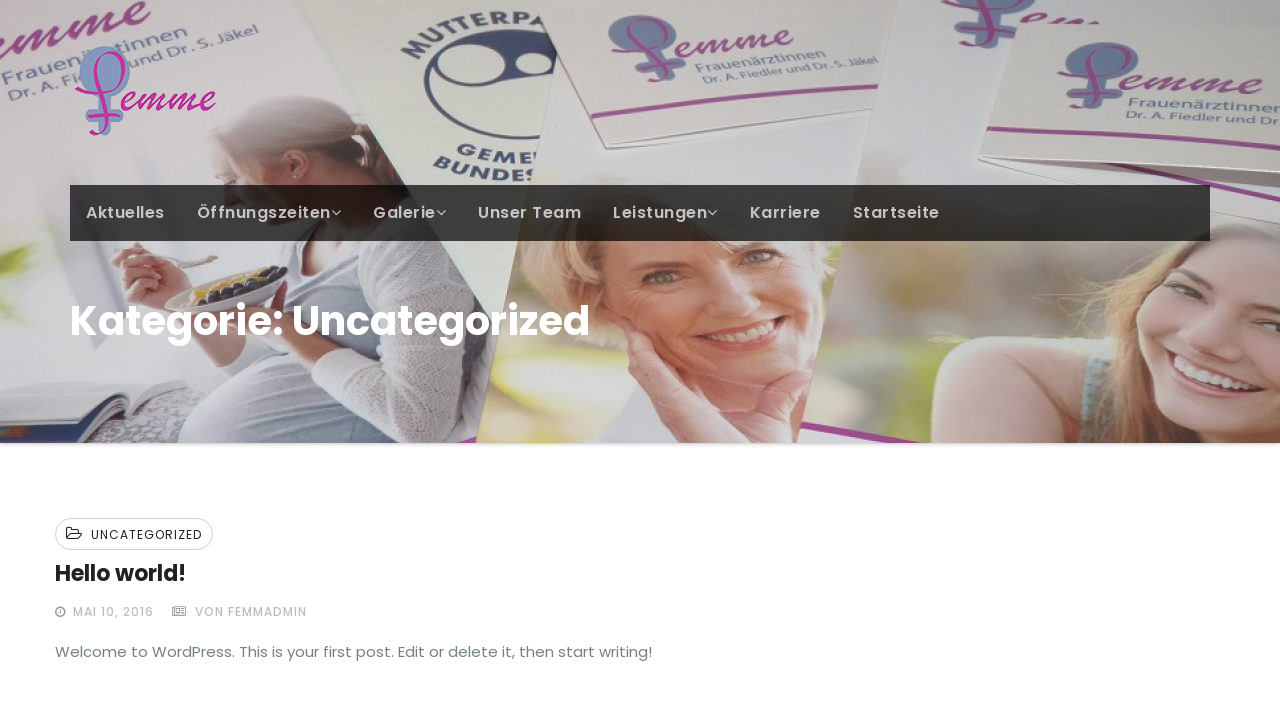

--- FILE ---
content_type: text/html; charset=UTF-8
request_url: https://femme-frauengesundheit.de/category/uncategorized/
body_size: 28690
content:
<!DOCTYPE html>
<html lang="de">
<head>
<meta charset="UTF-8">
<meta name="viewport" content="width=device-width, initial-scale=1">
<link rel="profile" href="http://gmpg.org/xfn/11">
<title>Uncategorized &#8211; Femme Frauenarztpraxis</title>
<meta name='robots' content='max-image-preview:large' />
<link rel='dns-prefetch' href='//fonts.googleapis.com' />
<link rel="alternate" type="application/rss+xml" title="Femme Frauenarztpraxis &raquo; Feed" href="https://femme-frauengesundheit.de/feed/" />
<link rel="alternate" type="application/rss+xml" title="Femme Frauenarztpraxis &raquo; Kommentar-Feed" href="https://femme-frauengesundheit.de/comments/feed/" />
<link rel="alternate" type="application/rss+xml" title="Femme Frauenarztpraxis &raquo; Uncategorized Kategorie-Feed" href="https://femme-frauengesundheit.de/category/uncategorized/feed/" />
<script type="text/javascript">
/* <![CDATA[ */
window._wpemojiSettings = {"baseUrl":"https:\/\/s.w.org\/images\/core\/emoji\/15.0.3\/72x72\/","ext":".png","svgUrl":"https:\/\/s.w.org\/images\/core\/emoji\/15.0.3\/svg\/","svgExt":".svg","source":{"concatemoji":"https:\/\/femme-frauengesundheit.de\/wp-includes\/js\/wp-emoji-release.min.js?ver=6.5.7"}};
/*! This file is auto-generated */
!function(i,n){var o,s,e;function c(e){try{var t={supportTests:e,timestamp:(new Date).valueOf()};sessionStorage.setItem(o,JSON.stringify(t))}catch(e){}}function p(e,t,n){e.clearRect(0,0,e.canvas.width,e.canvas.height),e.fillText(t,0,0);var t=new Uint32Array(e.getImageData(0,0,e.canvas.width,e.canvas.height).data),r=(e.clearRect(0,0,e.canvas.width,e.canvas.height),e.fillText(n,0,0),new Uint32Array(e.getImageData(0,0,e.canvas.width,e.canvas.height).data));return t.every(function(e,t){return e===r[t]})}function u(e,t,n){switch(t){case"flag":return n(e,"\ud83c\udff3\ufe0f\u200d\u26a7\ufe0f","\ud83c\udff3\ufe0f\u200b\u26a7\ufe0f")?!1:!n(e,"\ud83c\uddfa\ud83c\uddf3","\ud83c\uddfa\u200b\ud83c\uddf3")&&!n(e,"\ud83c\udff4\udb40\udc67\udb40\udc62\udb40\udc65\udb40\udc6e\udb40\udc67\udb40\udc7f","\ud83c\udff4\u200b\udb40\udc67\u200b\udb40\udc62\u200b\udb40\udc65\u200b\udb40\udc6e\u200b\udb40\udc67\u200b\udb40\udc7f");case"emoji":return!n(e,"\ud83d\udc26\u200d\u2b1b","\ud83d\udc26\u200b\u2b1b")}return!1}function f(e,t,n){var r="undefined"!=typeof WorkerGlobalScope&&self instanceof WorkerGlobalScope?new OffscreenCanvas(300,150):i.createElement("canvas"),a=r.getContext("2d",{willReadFrequently:!0}),o=(a.textBaseline="top",a.font="600 32px Arial",{});return e.forEach(function(e){o[e]=t(a,e,n)}),o}function t(e){var t=i.createElement("script");t.src=e,t.defer=!0,i.head.appendChild(t)}"undefined"!=typeof Promise&&(o="wpEmojiSettingsSupports",s=["flag","emoji"],n.supports={everything:!0,everythingExceptFlag:!0},e=new Promise(function(e){i.addEventListener("DOMContentLoaded",e,{once:!0})}),new Promise(function(t){var n=function(){try{var e=JSON.parse(sessionStorage.getItem(o));if("object"==typeof e&&"number"==typeof e.timestamp&&(new Date).valueOf()<e.timestamp+604800&&"object"==typeof e.supportTests)return e.supportTests}catch(e){}return null}();if(!n){if("undefined"!=typeof Worker&&"undefined"!=typeof OffscreenCanvas&&"undefined"!=typeof URL&&URL.createObjectURL&&"undefined"!=typeof Blob)try{var e="postMessage("+f.toString()+"("+[JSON.stringify(s),u.toString(),p.toString()].join(",")+"));",r=new Blob([e],{type:"text/javascript"}),a=new Worker(URL.createObjectURL(r),{name:"wpTestEmojiSupports"});return void(a.onmessage=function(e){c(n=e.data),a.terminate(),t(n)})}catch(e){}c(n=f(s,u,p))}t(n)}).then(function(e){for(var t in e)n.supports[t]=e[t],n.supports.everything=n.supports.everything&&n.supports[t],"flag"!==t&&(n.supports.everythingExceptFlag=n.supports.everythingExceptFlag&&n.supports[t]);n.supports.everythingExceptFlag=n.supports.everythingExceptFlag&&!n.supports.flag,n.DOMReady=!1,n.readyCallback=function(){n.DOMReady=!0}}).then(function(){return e}).then(function(){var e;n.supports.everything||(n.readyCallback(),(e=n.source||{}).concatemoji?t(e.concatemoji):e.wpemoji&&e.twemoji&&(t(e.twemoji),t(e.wpemoji)))}))}((window,document),window._wpemojiSettings);
/* ]]> */
</script>
<style id='wp-emoji-styles-inline-css' type='text/css'>

	img.wp-smiley, img.emoji {
		display: inline !important;
		border: none !important;
		box-shadow: none !important;
		height: 1em !important;
		width: 1em !important;
		margin: 0 0.07em !important;
		vertical-align: -0.1em !important;
		background: none !important;
		padding: 0 !important;
	}
</style>
<link rel='stylesheet' id='wp-block-library-css' href='https://femme-frauengesundheit.de/wp-includes/css/dist/block-library/style.min.css?ver=6.5.7' type='text/css' media='all' />
<style id='classic-theme-styles-inline-css' type='text/css'>
/*! This file is auto-generated */
.wp-block-button__link{color:#fff;background-color:#32373c;border-radius:9999px;box-shadow:none;text-decoration:none;padding:calc(.667em + 2px) calc(1.333em + 2px);font-size:1.125em}.wp-block-file__button{background:#32373c;color:#fff;text-decoration:none}
</style>
<style id='global-styles-inline-css' type='text/css'>
body{--wp--preset--color--black: #000000;--wp--preset--color--cyan-bluish-gray: #abb8c3;--wp--preset--color--white: #ffffff;--wp--preset--color--pale-pink: #f78da7;--wp--preset--color--vivid-red: #cf2e2e;--wp--preset--color--luminous-vivid-orange: #ff6900;--wp--preset--color--luminous-vivid-amber: #fcb900;--wp--preset--color--light-green-cyan: #7bdcb5;--wp--preset--color--vivid-green-cyan: #00d084;--wp--preset--color--pale-cyan-blue: #8ed1fc;--wp--preset--color--vivid-cyan-blue: #0693e3;--wp--preset--color--vivid-purple: #9b51e0;--wp--preset--gradient--vivid-cyan-blue-to-vivid-purple: linear-gradient(135deg,rgba(6,147,227,1) 0%,rgb(155,81,224) 100%);--wp--preset--gradient--light-green-cyan-to-vivid-green-cyan: linear-gradient(135deg,rgb(122,220,180) 0%,rgb(0,208,130) 100%);--wp--preset--gradient--luminous-vivid-amber-to-luminous-vivid-orange: linear-gradient(135deg,rgba(252,185,0,1) 0%,rgba(255,105,0,1) 100%);--wp--preset--gradient--luminous-vivid-orange-to-vivid-red: linear-gradient(135deg,rgba(255,105,0,1) 0%,rgb(207,46,46) 100%);--wp--preset--gradient--very-light-gray-to-cyan-bluish-gray: linear-gradient(135deg,rgb(238,238,238) 0%,rgb(169,184,195) 100%);--wp--preset--gradient--cool-to-warm-spectrum: linear-gradient(135deg,rgb(74,234,220) 0%,rgb(151,120,209) 20%,rgb(207,42,186) 40%,rgb(238,44,130) 60%,rgb(251,105,98) 80%,rgb(254,248,76) 100%);--wp--preset--gradient--blush-light-purple: linear-gradient(135deg,rgb(255,206,236) 0%,rgb(152,150,240) 100%);--wp--preset--gradient--blush-bordeaux: linear-gradient(135deg,rgb(254,205,165) 0%,rgb(254,45,45) 50%,rgb(107,0,62) 100%);--wp--preset--gradient--luminous-dusk: linear-gradient(135deg,rgb(255,203,112) 0%,rgb(199,81,192) 50%,rgb(65,88,208) 100%);--wp--preset--gradient--pale-ocean: linear-gradient(135deg,rgb(255,245,203) 0%,rgb(182,227,212) 50%,rgb(51,167,181) 100%);--wp--preset--gradient--electric-grass: linear-gradient(135deg,rgb(202,248,128) 0%,rgb(113,206,126) 100%);--wp--preset--gradient--midnight: linear-gradient(135deg,rgb(2,3,129) 0%,rgb(40,116,252) 100%);--wp--preset--font-size--small: 13px;--wp--preset--font-size--medium: 20px;--wp--preset--font-size--large: 36px;--wp--preset--font-size--x-large: 42px;--wp--preset--spacing--20: 0.44rem;--wp--preset--spacing--30: 0.67rem;--wp--preset--spacing--40: 1rem;--wp--preset--spacing--50: 1.5rem;--wp--preset--spacing--60: 2.25rem;--wp--preset--spacing--70: 3.38rem;--wp--preset--spacing--80: 5.06rem;--wp--preset--shadow--natural: 6px 6px 9px rgba(0, 0, 0, 0.2);--wp--preset--shadow--deep: 12px 12px 50px rgba(0, 0, 0, 0.4);--wp--preset--shadow--sharp: 6px 6px 0px rgba(0, 0, 0, 0.2);--wp--preset--shadow--outlined: 6px 6px 0px -3px rgba(255, 255, 255, 1), 6px 6px rgba(0, 0, 0, 1);--wp--preset--shadow--crisp: 6px 6px 0px rgba(0, 0, 0, 1);}:where(.is-layout-flex){gap: 0.5em;}:where(.is-layout-grid){gap: 0.5em;}body .is-layout-flex{display: flex;}body .is-layout-flex{flex-wrap: wrap;align-items: center;}body .is-layout-flex > *{margin: 0;}body .is-layout-grid{display: grid;}body .is-layout-grid > *{margin: 0;}:where(.wp-block-columns.is-layout-flex){gap: 2em;}:where(.wp-block-columns.is-layout-grid){gap: 2em;}:where(.wp-block-post-template.is-layout-flex){gap: 1.25em;}:where(.wp-block-post-template.is-layout-grid){gap: 1.25em;}.has-black-color{color: var(--wp--preset--color--black) !important;}.has-cyan-bluish-gray-color{color: var(--wp--preset--color--cyan-bluish-gray) !important;}.has-white-color{color: var(--wp--preset--color--white) !important;}.has-pale-pink-color{color: var(--wp--preset--color--pale-pink) !important;}.has-vivid-red-color{color: var(--wp--preset--color--vivid-red) !important;}.has-luminous-vivid-orange-color{color: var(--wp--preset--color--luminous-vivid-orange) !important;}.has-luminous-vivid-amber-color{color: var(--wp--preset--color--luminous-vivid-amber) !important;}.has-light-green-cyan-color{color: var(--wp--preset--color--light-green-cyan) !important;}.has-vivid-green-cyan-color{color: var(--wp--preset--color--vivid-green-cyan) !important;}.has-pale-cyan-blue-color{color: var(--wp--preset--color--pale-cyan-blue) !important;}.has-vivid-cyan-blue-color{color: var(--wp--preset--color--vivid-cyan-blue) !important;}.has-vivid-purple-color{color: var(--wp--preset--color--vivid-purple) !important;}.has-black-background-color{background-color: var(--wp--preset--color--black) !important;}.has-cyan-bluish-gray-background-color{background-color: var(--wp--preset--color--cyan-bluish-gray) !important;}.has-white-background-color{background-color: var(--wp--preset--color--white) !important;}.has-pale-pink-background-color{background-color: var(--wp--preset--color--pale-pink) !important;}.has-vivid-red-background-color{background-color: var(--wp--preset--color--vivid-red) !important;}.has-luminous-vivid-orange-background-color{background-color: var(--wp--preset--color--luminous-vivid-orange) !important;}.has-luminous-vivid-amber-background-color{background-color: var(--wp--preset--color--luminous-vivid-amber) !important;}.has-light-green-cyan-background-color{background-color: var(--wp--preset--color--light-green-cyan) !important;}.has-vivid-green-cyan-background-color{background-color: var(--wp--preset--color--vivid-green-cyan) !important;}.has-pale-cyan-blue-background-color{background-color: var(--wp--preset--color--pale-cyan-blue) !important;}.has-vivid-cyan-blue-background-color{background-color: var(--wp--preset--color--vivid-cyan-blue) !important;}.has-vivid-purple-background-color{background-color: var(--wp--preset--color--vivid-purple) !important;}.has-black-border-color{border-color: var(--wp--preset--color--black) !important;}.has-cyan-bluish-gray-border-color{border-color: var(--wp--preset--color--cyan-bluish-gray) !important;}.has-white-border-color{border-color: var(--wp--preset--color--white) !important;}.has-pale-pink-border-color{border-color: var(--wp--preset--color--pale-pink) !important;}.has-vivid-red-border-color{border-color: var(--wp--preset--color--vivid-red) !important;}.has-luminous-vivid-orange-border-color{border-color: var(--wp--preset--color--luminous-vivid-orange) !important;}.has-luminous-vivid-amber-border-color{border-color: var(--wp--preset--color--luminous-vivid-amber) !important;}.has-light-green-cyan-border-color{border-color: var(--wp--preset--color--light-green-cyan) !important;}.has-vivid-green-cyan-border-color{border-color: var(--wp--preset--color--vivid-green-cyan) !important;}.has-pale-cyan-blue-border-color{border-color: var(--wp--preset--color--pale-cyan-blue) !important;}.has-vivid-cyan-blue-border-color{border-color: var(--wp--preset--color--vivid-cyan-blue) !important;}.has-vivid-purple-border-color{border-color: var(--wp--preset--color--vivid-purple) !important;}.has-vivid-cyan-blue-to-vivid-purple-gradient-background{background: var(--wp--preset--gradient--vivid-cyan-blue-to-vivid-purple) !important;}.has-light-green-cyan-to-vivid-green-cyan-gradient-background{background: var(--wp--preset--gradient--light-green-cyan-to-vivid-green-cyan) !important;}.has-luminous-vivid-amber-to-luminous-vivid-orange-gradient-background{background: var(--wp--preset--gradient--luminous-vivid-amber-to-luminous-vivid-orange) !important;}.has-luminous-vivid-orange-to-vivid-red-gradient-background{background: var(--wp--preset--gradient--luminous-vivid-orange-to-vivid-red) !important;}.has-very-light-gray-to-cyan-bluish-gray-gradient-background{background: var(--wp--preset--gradient--very-light-gray-to-cyan-bluish-gray) !important;}.has-cool-to-warm-spectrum-gradient-background{background: var(--wp--preset--gradient--cool-to-warm-spectrum) !important;}.has-blush-light-purple-gradient-background{background: var(--wp--preset--gradient--blush-light-purple) !important;}.has-blush-bordeaux-gradient-background{background: var(--wp--preset--gradient--blush-bordeaux) !important;}.has-luminous-dusk-gradient-background{background: var(--wp--preset--gradient--luminous-dusk) !important;}.has-pale-ocean-gradient-background{background: var(--wp--preset--gradient--pale-ocean) !important;}.has-electric-grass-gradient-background{background: var(--wp--preset--gradient--electric-grass) !important;}.has-midnight-gradient-background{background: var(--wp--preset--gradient--midnight) !important;}.has-small-font-size{font-size: var(--wp--preset--font-size--small) !important;}.has-medium-font-size{font-size: var(--wp--preset--font-size--medium) !important;}.has-large-font-size{font-size: var(--wp--preset--font-size--large) !important;}.has-x-large-font-size{font-size: var(--wp--preset--font-size--x-large) !important;}
.wp-block-navigation a:where(:not(.wp-element-button)){color: inherit;}
:where(.wp-block-post-template.is-layout-flex){gap: 1.25em;}:where(.wp-block-post-template.is-layout-grid){gap: 1.25em;}
:where(.wp-block-columns.is-layout-flex){gap: 2em;}:where(.wp-block-columns.is-layout-grid){gap: 2em;}
.wp-block-pullquote{font-size: 1.5em;line-height: 1.6;}
</style>
<link rel='stylesheet' id='collapscore-css-css' href='https://femme-frauengesundheit.de/wp-content/plugins/jquery-collapse-o-matic/css/core_style.css?ver=1.0' type='text/css' media='all' />
<link rel='stylesheet' id='collapseomatic-css-css' href='https://femme-frauengesundheit.de/wp-content/plugins/jquery-collapse-o-matic/css/light_style.css?ver=1.6' type='text/css' media='all' />
<link rel='stylesheet' id='consultup-fonts-css' href='//fonts.googleapis.com/css?family=Poppins%3A300%2C400%2C500%2C600%2C700%2C800&#038;subset=latin%2Clatin-ext' type='text/css' media='all' />
<link rel='stylesheet' id='bootstrap-css' href='https://femme-frauengesundheit.de/wp-content/themes/consultup/css/bootstrap.css?ver=6.5.7' type='text/css' media='all' />
<link rel='stylesheet' id='consultup-style-css' href='https://femme-frauengesundheit.de/wp-content/themes/consultup/style.css?ver=6.5.7' type='text/css' media='all' />
<link rel='stylesheet' id='consultup-default-css' href='https://femme-frauengesundheit.de/wp-content/themes/consultup/css/colors/default.css?ver=6.5.7' type='text/css' media='all' />
<link rel='stylesheet' id='smartmenus-css' href='https://femme-frauengesundheit.de/wp-content/themes/consultup/css/jquery.smartmenus.bootstrap.css?ver=6.5.7' type='text/css' media='all' />
<link rel='stylesheet' id='font-awesome-css' href='https://femme-frauengesundheit.de/wp-content/themes/consultup/css/font-awesome.css?ver=6.5.7' type='text/css' media='all' />
<!--n2css--><!--n2js--><script type="text/javascript" src="https://femme-frauengesundheit.de/wp-includes/js/jquery/jquery.min.js?ver=3.7.1" id="jquery-core-js"></script>
<script type="text/javascript" src="https://femme-frauengesundheit.de/wp-includes/js/jquery/jquery-migrate.min.js?ver=3.4.1" id="jquery-migrate-js"></script>
<script type="text/javascript" src="https://femme-frauengesundheit.de/wp-content/themes/consultup/js/navigation.js?ver=6.5.7" id="consultup-navigation-js"></script>
<script type="text/javascript" src="https://femme-frauengesundheit.de/wp-content/themes/consultup/js/bootstrap.js?ver=6.5.7" id="bootstrap-js"></script>
<script type="text/javascript" src="https://femme-frauengesundheit.de/wp-content/themes/consultup/js/jquery.smartmenus.js?ver=6.5.7" id="smartmenus-js"></script>
<script type="text/javascript" src="https://femme-frauengesundheit.de/wp-content/themes/consultup/js/bootstrap-smartmenus.js?ver=6.5.7" id="smartmenus-bootstrap-js"></script>
<script type="text/javascript" src="https://femme-frauengesundheit.de/wp-content/themes/consultup/js/main.js?ver=6.5.7" id="consultup-main-js-js"></script>
<link rel="https://api.w.org/" href="https://femme-frauengesundheit.de/wp-json/" /><link rel="alternate" type="application/json" href="https://femme-frauengesundheit.de/wp-json/wp/v2/categories/1" /><link rel="EditURI" type="application/rsd+xml" title="RSD" href="https://femme-frauengesundheit.de/xmlrpc.php?rsd" />
<meta name="generator" content="WordPress 6.5.7" />
<style type="text/css" id="custom-background-css">
body.custom-background { background-color: #0a0a0a; }
</style>
	<link rel="icon" href="https://femme-frauengesundheit.de/wp-content/uploads/2020/03/cropped-icon-femme-32x32.png" sizes="32x32" />
<link rel="icon" href="https://femme-frauengesundheit.de/wp-content/uploads/2020/03/cropped-icon-femme-192x192.png" sizes="192x192" />
<link rel="apple-touch-icon" href="https://femme-frauengesundheit.de/wp-content/uploads/2020/03/cropped-icon-femme-180x180.png" />
<meta name="msapplication-TileImage" content="https://femme-frauengesundheit.de/wp-content/uploads/2020/03/cropped-icon-femme-270x270.png" />
		<style type="text/css" id="wp-custom-css">
			.overlay {background: none!important;}		</style>
		</head>
<body class="archive category category-uncategorized category-1 custom-background wp-custom-logo" >
<a class="skip-link screen-reader-text" href="#content"></a>
<div class="wrapper">
<header class="ti-headwidget trans" > 
  <!--==================== TOP BAR ====================-->
  <div class="container">
      </div>
  <div class="clearfix"></div>
  <div class="container">
    <div class="ti-nav-widget-area">
    <div class="row">
          <div class="col-md-3 col-sm-4 text-center-xs">
            <div class="navbar-header">
              <a href="https://femme-frauengesundheit.de/" class="navbar-brand" rel="home"><img width="150" height="150" src="https://femme-frauengesundheit.de/wp-content/uploads/2020/03/cropped-logo-femme.png" class="custom-logo" alt="Femme Frauenarztpraxis" decoding="async" /></a>
                        </div>
          </div>
          <div class="col-md-9 col-sm-8">
            <div class="header-widget">
              <div class="col-md-3 col-md-offset-3 col-sm-3 col-xs-6 hidden-sm hidden-xs">
                <div class="ti-header-box">
                  <div class="ti-header-box-icon">
                                       </div>
                  <div class="ti-header-box-info">
                                         
                  </div>
                </div>
              </div>
              <div class="col-md-3 col-sm-6 col-xs-6 hidden-sm hidden-xs">
                <div class="ti-header-box">
                  <div class="ti-header-box-icon">
                                       </div>
                  <div class="ti-header-box-info">
                                         
                  </div>
                </div>
              </div>
         <div class="col-md-3 col-sm-6 col-xs-12 hidden-sm hidden-xs">
                <div class="ti-header-box text-right"> 
                                  </div>
         </div>
            </div>
          </div>
        </div>
      </div></div>

     <div class="container"> 
    <div class="ti-menu-full">
      <!-- Navigation -->
      <nav class="navbar navbar-default navbar-static-top navbar-wp">
         <!-- navbar-toggle -->
          <button type="button" class="navbar-toggle collapsed" data-toggle="collapse" data-target="#navbar-wp"> <span class="sr-only">Navigation umschalten</span> <span class="icon-bar"></span> <span class="icon-bar"></span> <span class="icon-bar"></span> </button>
          <!-- /navbar-toggle --> 
          
          <div class="collapse navbar-collapse" id="navbar-wp">
          <ul id="menu-oben" class="nav navbar-nav"><li id="menu-item-72" class="menu-item menu-item-type-post_type menu-item-object-page menu-item-72"><a href="https://femme-frauengesundheit.de/aktuelles/">Aktuelles</a></li>
<li id="menu-item-73" class="menu-item menu-item-type-custom menu-item-object-custom menu-item-has-children menu-item-73 dropdown"><a href="#">Öffnungszeiten<i class="dropdown-arrow fa fa-angle-down"></i></a>
<ul class="dropdown-menu">
	<li id="menu-item-74" class="menu-item menu-item-type-post_type menu-item-object-page menu-item-74"><a href="https://femme-frauengesundheit.de/oeffnungszeiten-gera/">Öffnungszeiten Gera</a></li>
	<li id="menu-item-75" class="menu-item menu-item-type-post_type menu-item-object-page menu-item-75"><a href="https://femme-frauengesundheit.de/oeffnungszeiten-jena/">Öffnungszeiten Jena</a></li>
</ul>
</li>
<li id="menu-item-76" class="menu-item menu-item-type-custom menu-item-object-custom menu-item-has-children menu-item-76 dropdown"><a href="#">Galerie<i class="dropdown-arrow fa fa-angle-down"></i></a>
<ul class="dropdown-menu">
	<li id="menu-item-77" class="menu-item menu-item-type-post_type menu-item-object-page menu-item-77"><a href="https://femme-frauengesundheit.de/galerie-gera/">Galerie Gera</a></li>
	<li id="menu-item-78" class="menu-item menu-item-type-post_type menu-item-object-page menu-item-78"><a href="https://femme-frauengesundheit.de/galerie-jena/">Galerie Jena</a></li>
</ul>
</li>
<li id="menu-item-79" class="menu-item menu-item-type-post_type menu-item-object-page menu-item-79"><a href="https://femme-frauengesundheit.de/unser-team/">Unser Team</a></li>
<li id="menu-item-80" class="menu-item menu-item-type-post_type menu-item-object-page menu-item-has-children menu-item-80 dropdown"><a href="https://femme-frauengesundheit.de/leistungen/">Leistungen<i class="dropdown-arrow fa fa-angle-down"></i></a>
<ul class="dropdown-menu">
	<li id="menu-item-81" class="menu-item menu-item-type-post_type menu-item-object-page menu-item-81"><a href="https://femme-frauengesundheit.de/spezialisierte-ultraschalluntersuchungen/">Spezialisierte Ultraschalluntersuchungen</a></li>
	<li id="menu-item-85" class="menu-item menu-item-type-post_type menu-item-object-page menu-item-85"><a href="https://femme-frauengesundheit.de/zusaetzliche-gesundheitsleistungen-in-der-schwangerschaft/">Zusätzliche Gesundheitsleistungen in der Schwangerschaft</a></li>
	<li id="menu-item-84" class="menu-item menu-item-type-post_type menu-item-object-page menu-item-84"><a href="https://femme-frauengesundheit.de/zusaetzliche-gesundheitsleistungen-der-krebsvorsorge/">Zusätzliche Gesundheitsleistungen der Krebsvorsorge</a></li>
	<li id="menu-item-83" class="menu-item menu-item-type-post_type menu-item-object-page menu-item-83"><a href="https://femme-frauengesundheit.de/verhuetung-impfungen-labortests/">Verhütung, Impfungen, Labortests</a></li>
	<li id="menu-item-82" class="menu-item menu-item-type-post_type menu-item-object-page menu-item-82"><a href="https://femme-frauengesundheit.de/teenager-sprechstunde/">Teenager-Sprechstunde</a></li>
	<li id="menu-item-223" class="menu-item menu-item-type-post_type menu-item-object-page menu-item-223"><a href="https://femme-frauengesundheit.de/video-sprechstunde-2/">Video-Sprechstunde</a></li>
</ul>
</li>
<li id="menu-item-281" class="menu-item menu-item-type-post_type menu-item-object-page menu-item-281"><a href="https://femme-frauengesundheit.de/karriere/">Karriere</a></li>
<li id="menu-item-86" class="menu-item menu-item-type-post_type menu-item-object-page menu-item-home menu-item-86"><a href="https://femme-frauengesundheit.de/">Startseite</a></li>
</ul>          </div>
      </nav> <!-- /Navigation -->
    </div>
  </div>
</header><!-- Breadcrumb -->
<div class="consultup-breadcrumb-section" style='background: url("https://femme-frauengesundheit.de/wp-content/uploads/2020/03/cropped-header-femme.jpg") repeat fixed center 0 #143745;'>
  <div class="overlay">
    <div class="container">
      <div class="row">
        <div class="col-md-12">
          <div class="consultup-breadcrumb-title">
            <h1 class="page-title">Kategorie: <span>Uncategorized</span></h1>          </div>
        </div>
      </div>
    </div>
  </div>
</div>
<!-- /End Breadcrumb -->
<main id="content">
  <div class="container">
    <div class="row">
      <div class="col-md-12 col-sm-8">
        <div class="row">
			<div id="post-1" class="post-1 post type-post status-publish format-standard hentry category-uncategorized">
	<div class="consultup-blog-post-box">
		<div class="consultup-blog-thumb">
						<div class="consultup-blog-category-left"> 
			 	<i class="fa fa-folder-open-o"></i> 
								<a href="https://femme-frauengesundheit.de/category/uncategorized/" rel="category tag">Uncategorized</a>							</div>

					</div>


		<article class="small"> 
			<h1 class="title"> <a href="https://femme-frauengesundheit.de/hello-world/" title="Permalink to: Hello world!">
			Hello world!</a>
			</h1>	
				<div class="consultup-blog-meta">
				<span class="consultup-blog-date"><i class="fa fa-clock-o"></i><a href="https://femme-frauengesundheit.de/2016/05/">
			Mai 10, 2016</a></span>
						<a class="consultup-icon" href="https://femme-frauengesundheit.de/author/femmadmin/"><i class="fa fa-newspaper-o"></i> von				femmadmin				</a>
			</div>	
    		

			
				<p>Welcome to WordPress. This is your first post. Edit or delete it, then start writing!</p>
		</article>
	</div>
</div>          <div class="col-md-12 text-center">
			          </div>
        </div>
      </div>
	  <aside class="col-md-3">
              </aside>
    </div>
  </div>
</main>
<!--==================== consultup-FOOTER AREA ====================-->
  <footer> 
    <div class="overlay" style="background-color: ;">
  <!--Start consultup-footer-widget-area-->
    <div class="consultup-footer-widget-area">
    <div class="container">
      <div class="row">
        <div id="text-8" class="col-md-3 col-sm-6 rotateInDownLeft animated consultup-widget widget_text">			<div class="textwidget"><p>Schülerstraße 15<br />
07545 Gera<br />
Tel.       0365 8820371<br />
Fax       0365 5520705<br />
mobil   01520 2016850</p>
<p>info@frauengesundheit-gera.de</p>
</div>
		</div><div id="text-5" class="col-md-3 col-sm-6 rotateInDownLeft animated consultup-widget widget_text">			<div class="textwidget"><p>Am Planetarium 8<br />
07743 Jena<br />
Tel.      03641 6357077<br />
Fax      03641 6357079<br />
mobil  01516 7837134</p>
<p>info@frauengesundheit-jena.de</p>
<p>&nbsp;</p>
</div>
		</div><div id="text-6" class="col-md-3 col-sm-6 rotateInDownLeft animated consultup-widget widget_text">			<div class="textwidget"><p><a href="http://femme-frauengesundheit.de/?page_id=55">Impressum</a></p>
<p><a href="http://femme-frauengesundheit.de/?page_id=51">Datenschutzerklärung</a></p>
</div>
		</div>      </div>
    </div>
  </div>
    <!--End consultup-footer-widget-area-->
  <div class="consultup-footer-copyright">
    <div class="container">
      <div class="row">
        <div class="col-md-6">
			<div class="site-info">
				<a href="https://de.wordpress.org/">
					Stolz präsentiert von WordPress				</a>
				<span class="sep"> | </span>
				Theme: Consultup von <a href="https://themeansar.com/" rel="designer">Themeansar</a>		
			</div>
		</div>
        <div class="col-md-6 text-right">
           		  <ul class="ti-social">
					  </ul>
		  		
		
      </div>
      </div>
    </div>
  </div>
  </div>
</footer>
</div>
<!-- Scroll To Top -->
<a href="#" class="page-scroll-up"><i class="fa fa-long-arrow-up"></i></a>
<!-- /Scroll To Top -->
<script type="text/javascript" id="collapseomatic-js-js-before">
/* <![CDATA[ */
const com_options = {"colomatduration":"fast","colomatslideEffect":"slideFade","colomatpauseInit":"","colomattouchstart":""}
/* ]]> */
</script>
<script type="text/javascript" src="https://femme-frauengesundheit.de/wp-content/plugins/jquery-collapse-o-matic/js/collapse.js?ver=1.7.2" id="collapseomatic-js-js"></script>
	<script>
	/(trident|msie)/i.test(navigator.userAgent)&&document.getElementById&&window.addEventListener&&window.addEventListener("hashchange",function(){var t,e=location.hash.substring(1);/^[A-z0-9_-]+$/.test(e)&&(t=document.getElementById(e))&&(/^(?:a|select|input|button|textarea)$/i.test(t.tagName)||(t.tabIndex=-1),t.focus())},!1);
	</script>
	</body>
</html>

--- FILE ---
content_type: text/css
request_url: https://femme-frauengesundheit.de/wp-content/themes/consultup/style.css?ver=6.5.7
body_size: 96088
content:
/*
Theme Name: Consultup
Theme URI: https://themeansar.com/themes/consultup/
Author: themeansar
Author URI: https://themeansar.com
Description: Consultup WordPress theme ideal for a business or perfect solutions for corporate, consulting, wedding planners, agency, law firms, finance, law travel, recipes, sport/medical shops, startups, online agencies, portfolios, freelancers, E-commerce.  The theme is responsive, WPML, Retina ready, SEO friendly(Live preview : https://demo.themeansar.com/consultup/)
Version: 1.8.3
Tags: one-column, two-columns, right-sidebar, flexible-header, custom-colors, custom-menu, custom-logo, editor-style, featured-images, footer-widgets, sticky-post, threaded-comments, translation-ready, rtl-language-support, blog, e-commerce
License: GNU General Public License v3 or later
License URI: http://www.gnu.org/licenses/gpl.html
Text Domain: consultup
*/
.consultup-trhead {
	position: absolute;
	right: 0;
	left: 0;
	z-index: 999;
}
.consultup-trhead.conte .navbar-wp .navbar-brand {
    padding: 20px 0;
}
.consultup-trhead.conte .navbar-wp .navbar-nav > li > a {
    padding: 35px 16px;
    text-transform: uppercase;
}
.consultup-trhead.conte .consultup-head-detail {
	border-bottom: inherit;
}
.consultup-trhead {
	position: absolute;
	right: 0;
	left: 0;
	z-index: 999;
}
.consultup-head-detail .btn-theme.quote {
    margin: -5px 0 -5px 0;
    border-radius: 0;
    float: right;
}
.consultup-head-detail {
	padding: 5px 0;
	border-bottom: 1px solid rgba(255, 255, 255, 0.1);
}
.consultup-head-detail .info-left {
	display: block;
	float: left;
	margin: 0;
	padding: 0;
}
.consultup-head-detail .info-left li {
	display: inline-block;
	margin-right: 15px;
	padding: 0;
}
.consultup-head-detail .info-left li a {
	font-size: 13px;
}
.consultup-head-detail .info-left i {
	font-size: 14px;
	padding-right: 10px;
}
.info-right {
	display: block;
	float: right;
	margin: 0;
	padding: 0;
}
.info-right li {
	display: inline-block;
	margin-right: 15px;
	padding: 0;
}
.consultup-head-detail .info-right li a {
	font-size: 13px;
}
.consultup-head-detail .info-right i {
	font-size: 14px;
	padding-right: 10px;
}
.consultup-head-detail .consultup-social {
	padding: 0;
	float: right;
}
.consultup-head-detail .consultup-social li {
	display: inline-block;
	margin: 0;
	padding: 0;
}
.consultup-head-detail .consultup-social li a:hover {
	padding-left: 0;
}
.consultup-head-detail .consultup-social li span.icon-soci {
	border-radius: 2px;
	display: inline-block;
	width: 25px;
	height: 25px;
	line-height: 18px;
	margin: 0 5px 0 0;
	text-align: center;
	padding: 2px 0px 0 6px;
}
.consultup-head-detail .consultup-social li span.icon-soci:hover {
	transition: all 0.4s ease-in-out 0s;
}
.consultup-head-detail .consultup-social li span.icon-soci i {
	font-size: 14px;
	color: #fff;
}
.consultup-cart {
	position: relative;
}
.consultup-cart-count {
	background: #e33729;
	border-radius: 20px;
	color: #ffffff;
	display: inline-block;
	font-size: 9px;
	font-weight: bold;
	height: 16px;
	line-height: 15px;
	margin-left: -15px;
	margin-top: 0;
	position: absolute;
	text-align: center;
	vertical-align: top;
	width: 16px;
}
.site-title{font-size:26px; text-align:left; color:#fff;}
.site-description{font-size:14px; text-align:left;}
/* --------------------------------------
=========================================
	1. Header
=========================================
-----------------------------------------*/
.ti-trhead {
	position: absolute;
	right: 0;
	left: 0;
	z-index: 999;
}
.ti-trhead.conte .navbar-wp .navbar-brand {
    padding: 20px 0;
}
.ti-trhead.conte .navbar-wp .navbar-nav > li > a {
    padding: 35px 16px;
    text-transform: uppercase;
}
.ti-trhead.conte .ti-head-detail {
	border-bottom: inherit;
}
.ti-trhead.conte .ti-head-detail .ti-social {
	float: right;
}
.ti-headwidget.trans .ti-head-detail .info-left {
	padding-left: 10px;
}
.ti-headwidget.trans .ti-head-detail .ti-social {
	padding-right: 10px;
}
.ti-headwidget.trans .ti-header-box {
    margin-right: -15px;
}
.ti-headwidget.trans  .pull-right.ti-search-box {
    margin-right: 10px;
}
.ti-standard .navbar-wp .navbar-nav > li > a {
    padding: 40px 12px;
}
.ti-standard .navbar-wp .navbar-brand {
    padding: 25px 0;
}

/*---------------------------------------
	1.1.Top Bar           
-----------------------------------------*/
.ti-headwidget .ti-head-detail {
	border-bottom: 1px solid #eee;
}
.ti-head-detail {
	padding: 5px 0;
	border-bottom: 1px solid rgba(255, 255, 255, 0.1);
}
.ti-head-detail .info-left {
	display: block;
	float: left;
	margin: 0;
	padding: 0;
}
.ti-head-detail .info-left li {
	display: inline-block;
	margin-right: 15px;
	padding: 0;
}
.ti-head-detail .info-left li a {
	font-size: 13px;
}
.ti-head-detail .info-left i {
	font-size: 14px;
	padding-right: 10px;
}
.ti-head-detail .btn-theme.quote {
    margin: -5px 0 -5px 0;
    border-radius: 0;
    float: right;
}
.info-right {
	display: block;
	float: right;
	margin: 0;
	padding: 0;
}
.info-right li {
	display: inline-block;
	margin-right: 15px;
	padding: 0;
}
.ti-head-detail .info-right li a {
	font-size: 13px;
}
.ti-head-detail .info-right i {
	font-size: 14px;
	padding-right: 10px;
}
.ti-head-detail .ti-social {
	padding: 0;
}
.ti-head-detail .ti-social li {
	display: inline-block;
	margin: 0;
	padding: 0;
}
.ti-head-detail .ti-social li a:hover {
	padding-left: 0;
}
.ti-head-detail .ti-social li span.icon-soci {
	display: inline-block;
	width: 25px;
	height: 25px;
	line-height: 18px;
	margin: 0 5px 0 0;
	text-align: center;
	padding: 2px 0px 0 6px;
}
.ti-head-detail .ti-social li span.icon-soci:hover {
	transition: all 0.4s ease-in-out 0s;
}
.ti-head-detail .ti-social li span.icon-soci i {
	font-size: 14px;
}
.ti-cart {
	position: relative;
}
.ti-cart-count {
	background: #e33729;
	border-radius: 20px;
	color: #ffffff;
	display: inline-block;
	font-size: 9px;
	font-weight: bold;
	height: 16px;
	line-height: 15px;
	margin-left: -15px;
	margin-top: 0;
	position: absolute;
	text-align: center;
	vertical-align: top;
	width: 16px;
}

/*---------------------------------------
	1.2 ti-category      
-----------------------------------------*/
.ti-category {
	background-color: #f1f1f1;
	float: left;
	font-weight: normal;
	height: 55px;
	line-height: 50px;
	position: relative;
	text-transform: capitalize;
	width: auto;
	margin: 0;
}
.ti-category i {
	margin-left: 10px;
}
.ti-category a {
	color: #8a8a8a;
	font-size: 14px;
	padding: 10px;
	line-height: 20px;
}
.ti-category ul.ti-category-submenu {
	background: #fff;
	height: auto;
	max-height: 200px;
	min-width: 140px;
	overflow-x: hidden;
	overflow-y: scroll;
	left: 0;
	padding: 10px 0 10px 0;
	position: absolute;
	top: 100%;
	transform: scaleY(0);
	transform-origin: 0 0 0;
	transition: all 0.5s ease 0s;
	width: 100%;
	z-index: 15000;
}
.ti-category ul.ti-category-submenu li {
	display: block;
	padding: 6px 10px;
	border-width: 1px 0;
	border-style: solid;
	border-color: #f5f5f5;
}
.ti-category ul.ti-category-submenu li:hover {
	color: #fff;
	background: #000;
}
.ti-category ul.ti-category-submenu li a {
	color: #000;
	font-weight: 300;
	font-size: 14px;
	transition: all 0.5s ease 0s;
}
.ti-category ul.ti-category-submenu li:hover a {
	color: #fff;
	margin-left: 4px;
}
.ti-category:hover ul.ti-category-submenu {
	opacity: 1;
	transform: scaleY(1);
}
/*---------------------------------------
	1.2.Header Widget      
-----------------------------------------*/
.ti-head-detail .ti-social-navigation a {
    height: 28px;
    line-height: 28px;
    width: 25px;
    border-radius: inherit;
    box-shadow: inherit;
}
.ti-head-detail .ti-social-navigation .icon {
    height: 16px;
    top: 5px;
    width: 14px;
    vertical-align: middle;
    display: inline-block;
    fill: currentColor;
    position: relative;
}
.header-widget .ti-head-detail .info-left li a {
    line-height: 38px;
}
.header-widget .ti-header-box {
	margin: 28px 0 0 0;
}
.header-widget .ti-header-box-icon {
	float: left;
    display: inline-block;
    height: auto;
    margin-right: 0;
    position: relative;
    text-align: center;
    top: 5px;
    width: auto;
    line-height: 35px;
}
.header-widget .ti-header-box-icon i {
	border-radius: 10px;
    height: 36px;
    line-height: 36px;
    text-align: center;
    width: 36px;
    font-size: 36px;
}
.header-widget .ti-header-box-icon i:hover {
	transition: all 0.3s ease 0s;
}
.header-widget .ti-header-box-info {
	margin-left: 20px;
	padding-left: 25px;
}
.header-widget .ti-header-box-info h4 {
	font-size: 14px;
	line-height: 15px;
	padding: 2px 0 0;
	font-weight: 600;
}
.header-widget .ti-header-box-info p {
	line-height: 14px;
	font-size: 12px;
}
.header-widget .ti-header-box .ti-social {
    padding: 0;
    margin: 10px -15px 0 0;
    float: right;
}
.header-widget .ti-header-box .ti-social li {
    display: inline-block;
    margin-left: 5px;
    border-bottom: none;
}
.header-widget .ti-header-box .ti-social li span.icon-soci {
    display: inline-block;
    float: left;
    height: 28px;
    line-height: 28px;
    margin: 3px 0 0 0;
    text-align: center;
    width: 28px;
    border-radius: 10px;
}
.header-widget .ti-header-box .ti-social li span.icon-soci a {
    font-size: 13px;
}
.header-widget .ti-header-box .ti-social-navigation {
	margin: 40px -18px 0 0;
}
.header-widget .ti-header-box .ti-social-navigation a {
   display: inline-block;
    float: left;
    height: 28px;
    line-height: 28px;
    margin: 0px 0;
    text-align: center;
    width: 28px;
    border-radius: 10px;
}
.header-widget .ti-header-box .ti-social-navigation .icon {
	top: 0;
}
.ti-nav-widget-area {
	padding-bottom: 50px;
}
.ti-menu-full {
	position: relative;
}
.ti-headwidget .navbar-wp {
    position: absolute;
    left: 0;
    right: 0;
    top: -35px;
    margin: 0;
    z-index: 999;
    transition: all 1s ease-out;
    border-radius: 0;
}
.ti-headwidget .navbar-wp .navbar-nav > li> a {
    padding: 18px 16px;
    text-transform: capitalize;
}
.ti-headwidget.trans {
    position: absolute;
    right: 0;
    left: 0;
    z-index: 999;
}
/*---------------------------------------
	1.2.Theme Menu   
-----------------------------------------*/
.ti-headwidget  .navbar-brand {
    padding: 20px 0 0 0;
}
.ti-standhead .ti-head-detail {
	border-bottom: inherit;
}
.ti-standhead .btn-theme.quote {
    padding: 4px 30px;
}
.ti-standhead .navbar-wp .navbar-brand {
    padding: 8px 0;
}
.ti-standhead .navbar-brand > img {
    height: 45px;
}
.ti-standhead .navbar-wp .navbar-nav > li > a {
    padding: 20px 16px;
    font-size: 14px;
}
.navbar-wp {
	margin: 0;
	padding: 0;
	border: none;
	border-radius: 0;
	z-index: 1000;
}
.navbar-brand {
	font-size: 26px;
	height: auto;
	line-height: 25px;
	margin-right: 50px;
	padding: 15px 0;
	text-shadow: 2px 2px 1px rgba(150, 150, 183, 0.18);
}
.navbar-brand span.site-description {
	font-size: 13px;
	line-height: 0;
}
.navbar-wp .navbar-nav > li> a {
	padding: 30px 16px;
	margin-right: 0;
	font-size: 16px;
	letter-spacing: 0.5px;
	-webkit-transition: all .25s ease-out;
	-moz-transition: all .25s ease-out;
	transition: all .25s ease-out;
	margin-bottom: 0px;
	font-weight: 600;
	text-transform: capitalize;
	display: block;
}
.navbar-wp .navbar-nav > .active > a, .navbar-wp .navbar-nav > .active > a:hover, .navbar-wp .navbar-nav > .active > a:focus {
	background: none;
}
.navbar-wp .navbar-nav > li > ul > li > a i {
	padding-right: 10px;
}
.navbar-wp .navbar-nav > .disabled > a, .navbar-wp .navbar-nav > .disabled > a:hover, .navbar-wp .navbar-nav > .disabled > a:focus {
	background-color: transparent;
}
.navbar-wp .navbar-nav > .open > a, .navbar-wp .navbar-nav > .open > a:hover, .navbar-wp .navbar-nav > .open > a:focus {
	background: transparent;
}
.navbar-base .navbar-nav > .open > a, .navbar-base .navbar-nav > .open > a:hover, .navbar-base .navbar-nav > .open > a:focus {
	background: transparent;
}
.navbar-toggle {
	border-radius: 0;
	margin: 24px auto;
	position: absolute;
	right: 5%;
	border: none;
	box-shadow: none;
}
.navbar-wp .dropdown-menu {
	min-width: 200px;
	padding: 0;
	border: none;
	border-radius: 0;
	z-index: 10;
	right: auto;
	left: 0;
}
.navbar-wp .dropdown-menu > li, .navbar-wp .dropdown-menu > li:last-child {
	border: 0
}
.navbar-wp .dropdown-menu > li > a {
	padding: 12px 15px;
	font-size: 12px;
	font-family: 'Poppins', sans-serif;
	display: block;
	transition: .3s;
	font-weight: normal;
	text-transform: uppercase;
}
.navbar-wp .dropdown-menu > .dropdown-menu {
	right: 0;
	left: auto;
}
.navbar-nav > li:last-child > .dropdown-menu {
	right: 0;
	left: auto;
}
.navbar-wp.affix .navbar-inner {
	border-bottom: 0
}
.navbar-wp.affix .navbar-nav > li > a {
	padding: 18px 16px;
	margin-right: 0;
	font-size: 14px;
	font-weight: 500;
	text-transform: uppercase
}
.dropdown-submenu {
	position: relative
}
.dropdown-submenu > .dropdown-menu {
	top: -1px;
	left: 100%;
	margin-top: 0;
	margin-left: 0;
	border-top-left-radius: 0;
	border-bottom-left-radius: 0
}
.dropdown-submenu:hover > .dropdown-menu {
	display: block;
	padding: 0
}
.dropdown-submenu.pull-left {
	float: none
}
.dropdown-submenu.pull-left > .dropdown-menu {
	left: -100%;
	margin-left: 10px
}
.navbar-wp .navbar-brand {
	font-size: 22px;
	line-height: 20px;
	padding: 15px 0;
	transition: all 0.25s ease-out 0s;
}
.is-sticky .ti-main-nav {
	box-shadow: 0 1px 3px 1px rgba(0, 0, 0, 0.2);
	z-index: 999;
}
.is-sticky .navbar-brand {
	padding: 8px 0 0 15px;
	transition: all 0.25s ease-out 0s;
	font-size: 22px;
	line-height: 18px;
}
.is-sticky .navbar-brand img {
	height: 40px;
	transition: all 0.25s ease-out 0s;
}
.is-sticky .navbar-nav > li > a {
	padding: 16px 16px;
	transition: all 0.25s ease-out 0s;
}
.is-sticky .navbar-toggle {
	margin: 8px auto;
}
.ti-search-box {
	position: absolute;
	right: 0px;
	top: 0;
}
.ti-search-box .btn {
	border-width: 1px;
	border-style: solid;
	padding: 0 10px;
    height: 34px;
}
.ti-search-modal .ti-search .btn {
	padding: 2px 12px;
	height: 40px;
	border-width: 1px;
	border-style: solid;
}
.ti-search-modal .modal-header .close {
	box-shadow: none;
}
.ti-search-modal .modal-header .close:focus, .ti-search-modal .modal-header .close:hover {
	background: none;
}
.ti-search-modal {
	top: 30%;
}
.ti-search-modal .modal-header {
}
.ti-search-modal .modal-content {
	background: transparent;
	box-shadow: none;
	border: none;
}
.modal-backdrop {
	background: #fff;
}
.modal-backdrop.in {
	opacity: 0.90;
}
.modal-header {
	border-bottom: none;
}
/*---------------------------------------
	1.3.Theme Menu Center 
-----------------------------------------*/
.header-center .ti-head-detail {
	border-width: 0px 0 1px 0;
	border-style: solid;
}
.header-center .navbar-wp {
	box-shadow: 0 3px 5px rgba(0,0,0,.05);
	border-width: 1px 0 1px 0;
	border-style: solid;
}
.header-center .logo-center {
	width: 100%;
	text-align: center;
	padding: 0;
}
.header-center .logo-center .navbar-brand {
	float: none;
    display: inline-block;
    margin: 8px auto 0 auto;
    font-weight: bold;
}
.navbar-brand span.site-description {
	font-size: 12px;
	font-weight: normal;
	line-height: 0;
}
.header-center .navbar-wp .navbar-nav > li > a {
	padding: 16px 16px;
}
.header-center .ti-search-box {
    position: absolute;
    right: 0px;
    top: 0;
}
/*---------------------------------------
	1.2.Header Widget      
-----------------------------------------*/
.consultup-head-detail .consultup-social-navigation a {
    height: 28px;
    line-height: 28px;
    width: 20px;
    border-radius: inherit;
    box-shadow: inherit;
}
.consultup-head-detail .consultup-social-navigation .icon {
    height: 16px;
    top: 5px;
    width: 14px;
    vertical-align: middle;
    display: inline-block;
    fill: currentColor;
    position: relative;
}
.header-widget .consultup-header-box .consultup-social {
    padding: 0;
    margin: 10px -15px 0 0;
    float: right;
}
.header-widget .consultup-header-box .consultup-social li {
    display: inline-block;
    margin-left: 5px;
    border-bottom: none;
}
.header-widget .consultup-header-box .consultup-social-navigation {
	margin: 40px -18px 0 0;
}
.header-widget .consultup-header-box .consultup-social-navigation a {
   display: inline-block;
    float: left;
    height: 28px;
    line-height: 28px;
    margin: 0px 0;
    text-align: center;
    width: 28px;
    border-radius: 10px;
}
.header-widget .consultup-header-box .consultup-social-navigation .icon {
	top: 0;
}
/*---------------------------------------
	1.2.Theme Menu   
-----------------------------------------*/
.navbar-wp {
	margin: 0;
	padding: 0;
	border: none;
	border-radius: 0;
	z-index: 1000;
}
.navbar-brand {
	font-size: 26px;
	height: auto;
	line-height: 25px;
	margin-right: 50px;
	padding: 15px 0;
	text-shadow: 2px 2px 1px rgba(150, 150, 183, 0.18);
}
.navbar-brand span.site-description {
	font-size: 13px;
	line-height: 0;
}
.navbar-wp .navbar-nav > li> a {
	padding: 30px 16px;
	margin-right: 0;
	font-size: 16px;
	letter-spacing: 0.5px;
	-webkit-transition: all .25s ease-out;
	-moz-transition: all .25s ease-out;
	transition: all .25s ease-out;
	margin-bottom: 0px;
	font-weight: 600;
	text-transform: capitalize;
	display: block;
}
.navbar-wp .navbar-nav > .active > a, .navbar-wp .navbar-nav > .active > a:hover, .navbar-wp .navbar-nav > .active > a:focus {
	background: none;
}
.navbar-wp .navbar-nav > li > ul > li > a i {
	padding-right: 10px;
}
.navbar-wp .navbar-nav > .disabled > a, .navbar-wp .navbar-nav > .disabled > a:hover, .navbar-wp .navbar-nav > .disabled > a:focus {
	background-color: transparent;
}
.navbar-wp .navbar-nav > .open > a, .navbar-wp .navbar-nav > .open > a:hover, .navbar-wp .navbar-nav > .open > a:focus {
	background: transparent;
}
.navbar-base .navbar-nav > .open > a, .navbar-base .navbar-nav > .open > a:hover, .navbar-base .navbar-nav > .open > a:focus {
	background: transparent;
}
.navbar-toggle {
	border-radius: 0;
	margin: 24px auto;
	position: absolute;
	right: 5%;
	border: none;
	box-shadow: none;
}
.navbar-wp .dropdown-menu {
	min-width: 200px;
	padding: 0;
	border: none;
	border-radius: 0;
	z-index: 10;
	right: auto;
	left: 0;
}
.navbar-wp .dropdown-menu > li, .navbar-wp .dropdown-menu > li:last-child {
	border: 0
}
.navbar-wp .dropdown-menu > li > a {
	padding: 12px 15px;
	font-size: 12px;
	font-family: 'Poppins', sans-serif;
	display: block;
	transition: .3s;
	font-weight: normal;
	text-transform: uppercase;
}
.navbar-wp .dropdown-menu > .dropdown-menu {
	right: 0;
	left: auto;
}
.navbar-nav > li:last-child > .dropdown-menu {
	right: 0;
	left: auto;
}
.navbar-wp.affix .navbar-inner {
	border-bottom: 0
}
.navbar-wp.affix .navbar-nav > li > a {
	padding: 18px 16px;
	margin-right: 0;
	font-size: 14px;
	font-weight: 500;
	text-transform: uppercase
}
.dropdown-submenu {
	position: relative
}
.dropdown-submenu > .dropdown-menu {
	top: -1px;
	left: 100%;
	margin-top: 0;
	margin-left: 0;
	border-top-left-radius: 0;
	border-bottom-left-radius: 0
}
.dropdown-submenu:hover > .dropdown-menu {
	display: block;
	padding: 0
}
.dropdown-submenu.pull-left {
	float: none
}
.dropdown-submenu.pull-left > .dropdown-menu {
	left: -100%;
	margin-left: 10px
}
.navbar-wp .navbar-brand {
	font-size: 22px;
	line-height: 20px;
	padding: 10px 0;
	transition: all 0.25s ease-out 0s;
}
.consultup-search-box {
	position: absolute;
	right: 0px;
	top: 0;
}
.consultup-search-box .btn {
	border-width: 1px;
	border-style: solid;
	padding: 0 10px;
    height: 34px;
}
.consultup-search-modal .consultup-search .btn {
	padding: 2px 12px;
	height: 40px;
	border-width: 1px;
	border-style: solid;
}
/*---------------------------------------
	1.3.Theme Menu Center 
-----------------------------------------*/
.header-center .consultup-head-detail {
	border-width: 0px 0 1px 0;
	border-style: solid;
}
.header-center .navbar-wp {
	box-shadow: 0 3px 5px rgba(0,0,0,.05);
	border-width: 1px 0 1px 0;
	border-style: solid;
}
.header-center .logo-center {
	width: 100%;
	text-align: center;
	padding: 0;
}
.header-center .logo-center .navbar-brand {
	float: none;
    display: inline-block;
    margin: 8px auto 0 auto;
    font-weight: bold;
}
.navbar-brand span.site-description {
	font-size: 12px;
	font-weight: normal;
	line-height: 0;
}
.header-center .navbar-wp .navbar-nav > li > a {
	padding: 16px 16px;
}
.header-center .consultup-search-box {
    position: absolute;
    right: 0px;
    top: 0;
}
/* --------------------------------------
=========================================
	2.General
=========================================
-----------------------------------------*/

/*---------------------------------------
	2.1.Body & Global    
-----------------------------------------*/
body {
	padding: 0;
	margin: 0;
	font-family: 'Poppins', sans-serif;
	font-size: 15px;
	font-weight: 400;
	line-height: 30px;
	color: #748182;
}
.boxed {
	width: 1170px;
	margin: 0 auto;
	position: relative;
	box-shadow: 0 0 10px 0 rgba(48, 48, 48, 0.5);
}

a:hover {
  text-decoration: none;
}
a:focus {
	outline: none;
	text-decoration: underline;
}

input[type="radio"], input[type="checkbox"]{display: inline;}

input[type="text"]:focus,
input[type="email"]:focus,
input[type="url"]:focus,
input[type="password"]:focus,
input[type="search"]:focus,
input[type="number"]:focus,
input[type="tel"]:focus,
input[type="range"]:focus,
input[type="date"]:focus,
input[type="month"]:focus,
input[type="week"]:focus,
input[type="time"]:focus,
input[type="datetime"]:focus,
input[type="datetime-local"]:focus,
input[type="color"]:focus,
textarea:focus,
select:focus {
	color: #545454;
	border-color: #545454;
    box-shadow: 0 0 0 0.063rem rgba(84, 84, 84,.25) !important;
}

select {
	background-clip: padding-box;
	background-color: #fff;
	border: 2px solid #ccc;
	border-radius: 0;
	color: #444;
	display: block;
	font-weight: 400;
	overflow: hidden;
	padding: 6px 12px;
	position: relative;
	text-decoration: none;
	white-space: nowrap;
}
 .no-gutter > [class*=col-] {
 padding-right: 0;
 padding-left: 0;
}

input[type="text"],
input[type="email"],
input[type="url"],
input[type="password"],
input[type="search"],
input[type="number"],
input[type="tel"],
input[type="range"],
input[type="date"],
input[type="month"],
input[type="week"],
input[type="time"],
input[type="datetime"],
input[type="datetime-local"],
input[type="color"],
textarea,
select {
    color: #545454;
	background: #fff;
	background-image: -webkit-linear-gradient(rgba(255, 255, 255, 0), rgba(255, 255, 255, 0));
	border: 1px solid #e5e5e5;
	-webkit-border-radius: 3px;
	border-radius: 3px;
	display: block;
	padding: 13px 16px;
	width: 100%;
    outline: 0;
}

.input-group .form-control{height: 55px;}

.form-group input[type="text"], 
.form-group input[type="email"] {
	height: 50px;
}

button,
input[type="button"],
input[type="submit"], input[type="reset"] {
	padding: 5px 35px;
	line-height: 30px;
	border-radius: 4px;
	font-weight: bold;
	font-size: 14px;
	border-width: 1px;
	border-style: solid;
	transition: all 0.4s ease-in-out 0s;
	box-shadow: 0 2px 2px 0 rgba(0, 0, 0, 0.14), 0 3px 1px -2px rgba(0, 0, 0, 0.2), 0 1px 5px 0 rgba(0, 0, 0, 0.12);
}

input[type="submit"]:hover, input[type="reset"]:hover, button:hover, input[type="submit"]:focus, input[type="reset"]:focus, button:focus {
	transition: all 0.3s ease 0s;
	outline: none;
}

html {
	overflow-y: scroll;
	overflow-x: hidden;
	-ms-overflow-style: scrollbar;
}
html { font-size: 16px; }
@media (min-width: 768px) and (max-width: 992px) {
	html { font-size: 14px; }
}
@media (min-width: 100px) and (max-width: 768px) {
	html { font-size: 13px; }
}

.form-control {
	border-radius: 0;
    margin-bottom: 20px;
    box-shadow: inherit;
    padding: 6px 12px;
    line-height: 25px;
    border-width: 2px;
    border-style: solid;
}
mark, .mark {
	padding: 2px 5px;
	border-radius: 3px;
}
.consultup-card-box {
	border-width: 1px;
	border-style: solid;
	border-color: #eaeaea;
}
/*---------------------------------------
	2.2.Typography        
-----------------------------------------*/
h1, .h1 {
	font-size: 34px;
	line-height: 40px;
}
h2, .h2 {
	font-size: 32px;
	line-height: 35px;
}
h3, .h3 {
	font-size: 28px;
	line-height: 30px;
}
h4, .h4 {
	font-size: 24px;
	line-height: 25px;
}
h5, .h5 {
	font-size: 20px;
	line-height: 20px;
}
h6, .h6 {
	font-size: 16px;
	line-height: 20px;
}
h1, .h1, h2, .h2, h3, .h3, h4, .h4, h5, .h5, h6, .h6 {
	font-weight: normal;
}

/*Alignment*/
.alignleft {
	display: inline;
	float: left;
	margin-right: 24px;
}
.alignright {
	display: inline;
	float: right;
	margin-left: 24px;
}
.aligncenter {
	clear: both;
	display: block;
	margin-left: auto;
	margin-right: auto;
}

@media screen and (min-width: 768px){
    img.alignleft { float: left; }
    img.alignright { float: right; }    
}
body.pag

@media screen and (min-width: 768px){
    img.alignleft { float: left; }
    img.alignright { float: right; }    
}

blockquote {
	position: relative;
	width: 100%;
	border-width: 0 0 0 5px;
	border-style: solid;
	background-color: #fafafa;
}

blockquote::before {
	color: #d0d0d0;
	content: "\f10d";
	display: table;
	float: left;
	font-family: "FontAwesome";
	font-size: 28px;
	margin-top: 6px;
	font-weight: normal;
	width: 6%;
}
blockquote p {
	font-style: italic;
	width: 94%;
	display: table;
}

blockquote cite {
    color: #01012f;
    font-size: 16px;
    display: block;
    font-style: normal;
    font-weight: 600;
    margin-top: 0.5px;
}
.margin-top-zero {
	margin-top: 0px;
}
.margin-bottom-zero {
	margin-bottom: 0px;
}
.margin-top-10 {
	margin-bottom: 10px;
}
.margin-top-15 {
	margin-top: 15px;
}
.margin-top-20 {
	margin-top: 20px;
}
.margin-top-30 {
	margin-top: 30px;
}
.margin-top-50 {
	margin-top: 50px;
}
.margin-top-80 {
	margin-top: 80px;
}
.margin-bottom-10 {
	margin-bottom: 10px;
}
.margin-bottom-20 {
	margin-bottom: 20px;
}
.margin-bottom-30 {
	margin-bottom: 30px;
}
.margin-bottom-50 {
	margin-bottom: 50px;
}
.margin-bottom-80 {
	margin-bottom: 80px;
}
.padding-top-10 {
	padding-top: 10px;
}
.padding-top-20 {
	padding-top: 20px;
}
.padding-top-30 {
	padding-top: 30px;
}
.padding-top-50 {
	padding-top: 50px;
}
.padding-top-40 {
	padding-top: 40px;
}
.padding-top-60 {
	padding-top: 60px;
}
.padding-top-80 {
	padding-top: 80px;
}
.padding-bottom-10 {
	padding-bottom: 10px;
}
.padding-bottom-20 {
	padding-bottom: 20px;
}
.padding-bottom-30 {
	padding-bottom: 30px;
}
.padding-bottom-40 {
	padding-bottom: 40px;
}
.padding-bottom-50 {
	padding-bottom: 50px;
}
.padding-bottom-60 {
	padding-bottom: 60px;
}
.padding-bottom-80 {
	padding-bottom: 80px;
}
.padding-15 {
	padding: 15px;
}
.padding-20 {
	padding: 20px;
}
.padding-30 {
	padding: 30px;
}
.padding-40 {
	padding: 40px;
}
.padding-60 {
	padding: 60px;
}

/*---------------------------------------
	2.5.WP Styles  
-----------------------------------------*/
/*--WP--*/

.bypostauthor > article .fn:after {
	display: inline-block;
	font-size: 16px;
	line-height: 1;
	speak: none;
	text-align: center;
	text-decoration: inherit;
	text-transform: none;
	vertical-align: top;
}
.sticky {
	display: block;
}
.gallery-caption {
	color: #686868;
	display: block;
	font-size: 13px;
	font-style: italic;
	line-height: 1.6153846154;
	padding-top: 0.5384615385em;
}
.wp-caption {
	margin-bottom: 1.75em;
	max-width: 100%;
}
.wp-caption img[class*="wp-image-"] {
	display: block;
	margin: 0;
	max-width:100%;
}
.wp-caption .wp-caption-text {
	color: #686868;
	font-style: italic;
	line-height: 1.6153846154;
	padding-top: 0.5384615385em;
}

.wp-caption-text a:hover { color: #01012f; }
.wp-caption, .gallery-caption { max-width: 100%; }

.content-area img.alignnone, .content-area figure.alignnone img {
	width: 100%;
	height: auto;
}
.content-area figure {
	width: 100%;
}
.entry-header h1 {
	position: relative;
	padding-bottom: 15px;
	margin-bottom: 20px;
	font-size: 24px;
}
.entry-header h1::before {
	border: 1px solid;
	bottom: 0;
	content: "";
	display: block;
	left: 0;
	margin: auto;
	position: absolute;
	width: 30px;
	transition: all 0.4s ease 0s;
}
.entry-header h1:hover::before {
	width: 13%;
}
.entry-footer {
	background: rgba(0, 0, 0, 0) none repeat scroll 0 0;
}
.entry-footer .screen-reader-text {
	display: none;
}
img.alignnone {
	width: 100%;
	height: auto;
}
img.size-large {
	width: 100%;
	height: auto;
}

.wp-embed-responsive .wp-block-embed.wp-embed-aspect-16-9 .wp-block-embed__wrapper iframe {
	
	position: absolute;
    top: 0;
    right: 0;
    bottom: 0;
    left: 0;
    width: 100%;
    height: 100%;
}
embed, iframe, object {
    max-width: 100%;
}

.wp-block-archives.wp-block-archives-dropdown select {
	width: auto;
}
.wp-block-latest-comments__comment-meta a {
	color: #01012f;
	box-shadow: none;
	font-size: 16px;
    font-weight: 600;
}
.wp-block-latest-comments article {
    margin-bottom: 32px;
}

footer .ti-widget .wpcf7-form .wpcf7-form-control {
	border: none;
}
footer .ti-footer-copyright {
	padding: 25px 0 5px;
}
footer .ti-footer-copyright p, footer .ti-footer-copyright a {
	font-size: 13px;
	line-height: 45px;
}
footer .ti-social {
	padding: 0px;
	margin: 0;
}

footer .ti-social li {
	display: inline-block;
	margin-right: 5px;
	border-bottom: none;
}
footer .ti-social li a:hover {
	padding-left: 0;
}
footer .ti-social li span.icon-soci {
	display: inline-block;
	float: left;
	height: 35px;
	line-height: 35px;
	margin: 0;
	text-align: center;
	width: 35px;
}
footer .i-social li span.icon-soci:hover {
	transition: all 0.4s ease-in-out 0s;
}
footer .ti-social li span.icon-soci i {
	font-size: 14px;
}
footer .ti-social-navigation .icon {
    top: -8px;
}
footer .ti-social {
	padding: 0px;
	margin: 0;
}

/*---------------------------------------
	2.3.Alerts Styles           
-----------------------------------------*/

/*---------------------------------------
	2.4.Button Styles           
-----------------------------------------*/

.btn, .more-link {
    padding: 10px 35px;
    line-height: 30px;
    overflow: hidden;
    position: relative;
    border-radius: 4px;
    font-weight: bold;
    display: inline-block;
    transition: all 0.2s ease 0s;
    border-width: 2px;
    border-style: solid;
}

.btn-theme {
	border: none;
}
.btn-theme:hover, .btn-theme:focus {
	transition: all 0.3s ease 0s;
	outline: none;
	box-shadow: 0 4px 20px -5px rgba(0,0,0,0.5);
}
.btn-theme-two:hover, .btn-theme-two:focus {
	transition: all 0.3s ease 0s;
	outline: none;
	box-shadow: 0 4px 20px -5px rgba(0,0,0,0.5);
}
.btn-theme-three:hover, .btn-theme-three:focus {
	transition: all 0.3s ease 0s;
	outline: none;
	box-shadow: 0 4px 20px -5px rgba(0,0,0,0.5);
}
.pagination > li:first-child > a, .pagination > li:first-child > span {
	border-radius: 10px;
}
.pagination > li:last-child > a, .pagination > li:last-child > span {
	border-radius: 10px;
}
.pagination > li > a, .pagination > li > span {
	margin: 0 6px 10px;
	border-radius: 10px;
	border : none;
	width: 32px;
	height: 32px;
	line-height: 32px;
	padding: 0;
}
.pagination > .active > a, .pagination > .active > a:hover, .pagination > li > a:hover, .pagination > li > a:focus, .pagination > .active > a, .pagination > .active > span, .pagination > .active > a:hover, .pagination > .active > span:hover, .pagination > .active > a:focus, .pagination > .active > span:focus {
	transition: all 0.3s ease 0s;
}
button.mfp-close:hover, button.mfp-close:focus {
	background: inherit;
}
/*---------------------------------------
	2.5.consultup-social-navigation         
-----------------------------------------*/
.consultup-social-navigation {
	padding: 0px;
	margin: 0;
}
.consultup-social-navigation li {
	display: inline-block;
	margin-right: 0px;
	border-bottom: none;
}
.consultup-social-navigation li a:hover {
	padding-left: 0;
	transition: all 0.4s ease-in-out 0s;
}
.consultup-social-navigation a {
	display: inline-block;
	float: left;
	height: 28px;
	line-height: 28px;
	margin: 0px 4px;
	text-align: center;
	width: 28px;
	border-radius: 50%;
}
.consultup-social-navigation .icon {
    height: 12px;
    top: 3px;
    width: 10px;
    vertical-align: middle;
    display: inline-block;
    fill: currentColor;
    position: relative;
}
svg:not(:root) {
    overflow: hidden;
}
.consultup-social-navigation .screen-reader-text {
    clip: rect(1px, 1px, 1px, 1px);
    height: 1px;
    overflow: hidden;
    position: absolute !important;
    width: 1px;
    word-wrap: normal !important;
}

ti-head-detail .ti-social {
	padding: 0;
}
.ti-head-detail .ti-social li {
	display: inline-block;
	margin: 0;
	padding: 0;
}
.ti-head-detail .ti-social li a:hover {
	padding-left: 0;
}
.ti-head-detail .ti-social li span.icon-soci {
	display: inline-block;
	width: 25px;
	height: 25px;
	line-height: 18px;
	margin: 0 5px 0 0;
	text-align: center;
	padding: 2px 0px 0 6px;
}
.ti-head-detail .ti-social li span.icon-soci:hover {
	transition: all 0.4s ease-in-out 0s;
}
.ti-head-detail .ti-social li span.icon-soci i {
	font-size: 14px;
}

.ti-head-detail .ti-social-navigation a {
    height: 28px;
    line-height: 28px;
    width: 25px;
    border-radius: inherit;
    box-shadow: inherit;
}
.ti-head-detail .ti-social-navigation .icon {
    height: 16px;
    top: 5px;
    width: 14px;
    vertical-align: middle;
    display: inline-block;
    fill: currentColor;
    position: relative;
}
/*---------------------------------------
=========================================
	3.content-Home-Sections
=========================================
-----------------------------------------*/
/*---------------------------------------
	3.1.consultup-slider-warraper          
-----------------------------------------*/
.consultup-slider-warraper #consultup-slider {
	margin: 0;
	position: relative;
	z-index: 1;
	float: left;
	width: 100%;
}
.consultup-slider-warraper #consultup-slider .item img {
	width: 100%;
	min-height: 400px;
}
.consultup-slider-warraper #consultup-slider .item iframe {
	border: 6px solid #fff;
}
/*--------------- ti slider inner ---------------*/
#consultup-slider .consultup-slider-inner {
	height: 100%;
	left: 0;
	right: 0;
	bottom: 0;
	position: absolute;
	top: 0;
	width: 100%;
	z-index: 3;
}
#consultup-slider .inner-table {
	display: table;
	height: 100%;
}
#consultup-slider .inner-table-cell {
	display: table-cell;
	height: 100%;
	vertical-align: middle;
	width: 100%;
}
#consultup-slider .slide-caption {
	width: 65%;
	margin: 10% auto auto;
	text-align: center;
}
#consultup-slider .slide-caption.slide-left {
	float: left;
	text-align: left;
}
#consultup-slider .slide-caption.slide-right {
	float: right;
	text-align: right;
}
.slide-inner-box {
	padding: 10px 30px;
	border-radius: 5px;
}
#consultup-slider .slide-caption .slide-inner-box .description p {
    letter-spacing: inherit;
}
.slide-inner-box-two {
	padding: 10px 30px;
	outline-offset: 5px;
	outline-width: 4px;
	outline-style: solid;
}
#consultup-slider .slide-caption h1 {
	font-size: 59px;
	line-height: 70px;
	font-weight: 900;
	text-shadow: 1px 3px 8px rgba(0, 0, 0, 0.17);
}
#consultup-slider .owl-item.active .slide-caption h1 {
  animation: ta_home_slider_title 1200ms linear both;
  animation-delay: .3s;
}
#consultup-slider .slide-caption .description {
	font-size: 18px;
	line-height: 24px;
	padding: 0;
	width: 100%;
}
#consultup-slider .slide-caption .description p {
	margin: 0;
	letter-spacing: 0.1em;
	font-size: 18px;
	font-weight: 400;
}
#consultup-slider p {
	font-size: 14px;
}
/*--------------- consultup-slider-Control ---------------*/
.consultup-slider-warraper .owl-controls {
	margin-top: -30px;
}
.consultup-slider-warraper .owl-controls .owl-buttons div {
	width: 50px;
	height: 50px;
	display: block;
	font-size: 24px;
	line-height: 50px;
	opacity: 1;
	border-radius: 50px;
	text-align: center;
	border-width: 1px;
	border-style: solid;
	box-shadow: 0 2px 2px 0 rgba(0, 0, 0, 0.14), 0 3px 1px -2px rgba(0, 0, 0, 0.2), 0 1px 5px 0 rgba(0, 0, 0, 0.12);
}
.consultup-slider-warraper .owl-controls .owl-buttons div i {
}
.consultup-slider-warraper .owl-controls .owl-buttons {
	opacity: 1;
	transition: all 0.3s ease 0s;
}
.consultup-slider-warraper:hover .owl-controls .owl-buttons {
	opacity: 1;
}
.consultup-slider-warraper:hover .owl-controls .owl-buttons .owl-prev {
	left: 35px;
}
.consultup-slider-warraper:hover .owl-controls .owl-buttons .owl-next {
	right: 35px;
}
.consultup-slider-warraper .owl-controls .owl-buttons .owl-prev, .consultup-slider-warraper .owl-controls .owl-buttons .owl-next {
	position: absolute;
	top: 55%;
	z-index: 5;
	margin: -30px 0 0;
	transition: all 0.3s ease 0s;
}
.consultup-slider-warraper .owl-controls .owl-buttons .owl-prev {
	left: 8px;
}
.consultup-slider-warraper .owl-controls .owl-buttons .owl-prev i {
    margin-left: 22px;
    transition: all 0.3s ease 0s;
}
.consultup-slider-warraper .owl-controls .owl-buttons .owl-prev:hover i {
    margin-left: 0;
}
.consultup-slider-warraper .owl-controls .owl-buttons .owl-next {
	right: 8px;
}
.consultup-slider-warraper .owl-controls .owl-buttons .owl-next i {
    margin-right: 22px;
    transition: all 0.3s ease 0s;
}
.consultup-slider-warraper .owl-controls .owl-buttons .owl-next:hover i {
    margin-right: 0;
}
.consultup-slider-warraper .owl-controls .owl-page {
	display: inline-block;
	vertical-align: middle;
	padding: 0 5px;
}
.consultup-slider-warraper .owl-controls .owl-page.active span {
	height: 15px;
	width: 15px;
}
.consultup-slider-warraper .owl-controls .owl-page span {
	display: block;
	width: 10px;
	height: 10px;
	border-radius: 50%;
	background: transparent;
	border-width: 2px;
	border-style: solid;
	box-shadow: 0 2px 2px 0 rgba(0, 0, 0, 0.14), 0 3px 1px -2px rgba(0, 0, 0, 0.2), 0 1px 5px 0 rgba(0, 0, 0, 0.12);
}
.consultup-slider-warraper .owl-controls .owl-page span.owl-numbers {
	height: auto;
	width: auto;
	color: #fff;
	padding: 2px 10px;
	font-size: 12px;
	border-radius: 4px;
}
.consultup-slider-warraper .owl-pagination {
	bottom: 15px;
	left: 0;
	position: relative;
	right: 0;
	text-align: center;
}
/*--------------- ti slider Custom Buttons---------------*/
.btn.btn-tislider, .btn.btn-tislider:hover, .btn.btn-tislider:focus {
	outline: none;
	margin: 20px auto;
	letter-spacing: 1px;
}
.btn.btn-tislider-two {
	outline: none;
	letter-spacing: 1px;
}
#consultup-slider .btn:last-child {
	margin-left: 15px;
}
/*---------------------------------------
	3.2.consultup-section      
-----------------------------------------*/
.consultup-section {
	padding: 80px 0;
	margin: 0;
}
.consultup-section h1 {
	font-weight: bold;
}
#content {
	padding: 60px 0;
}
.consultup-widget.widget_text h2 {
	font-size: 22px;
margin-bottom: 15px;
position: relative;
padding-bottom: 15px;
font-weight: 600;
}
/*---------------------------------------
	3.3.consultup-heading        
-----------------------------------------*/
.consultup-heading {
	margin-bottom: 20px;
	text-align: center;
	position: relative;
}
.consultup-heading h1 {
	font-size: 26px;
	font-weight: bold;
}
.consultup-heading h3 {
	font-size: 36px;
	font-weight: 900;
}
.consultup-heading .consultup-heading-inner {
	position: relative;
	display: inline-block;
	margin-bottom: 0;
	padding: 0;
	line-height: 40px;
	width: auto;
	letter-spacing: 1px;
}
.consultup-heading .consultup-heading-inner i {
	display: block;
	font-size: 20px;
	height: 35px;
	line-height: 35px;
	position: absolute;
	text-align: center;
	bottom: -20px;
	width: 30px;
	margin: 0 auto;
	left: 0;
	right: 0;
}
.consultup-heading-bor-bt h5 {
	position: relative;
	font-size: 16px;
    font-weight: 600;
    text-transform: uppercase;
    margin-bottom: 20px;
}
/*---------------------------------------
	3.4.consultup-sercive        
-----------------------------------------*/
.consultup-service-section {
	position: relative;
	padding: 80px 0;
}
.consultup-service {
	cursor: pointer;
	margin-bottom: 30px;
	position: relative;
	z-index: 12;
	overflow: hidden;
	border-width: 1px;
	border-style: solid;
}
.consultup-service .consultup-service-inner {
	padding: 30px;
}
.consultup-service .consultup-service-inner-img {
	margin: -30px -30px 0 -30px;
}
.consultup-service:hover {
	transition: All 1s ease-out;
	-webkit-transition: All 1s ease-out;
	-moz-transition: All 1s ease-out;
	-o-transition: All 1s ease-out;
}
.consultup-service a {
	text-decoration: none;
	z-index: 15;
	position: relative;
}
.consultup-service-inner .ser-icon {
	border-radius: 2%;
	height: 80px;
	padding-top: 10px;
	transition: color 0s ease 0s, all 250ms ease 0s;
	width: 80px;
}
.consultup-service.text-right .ser-icon {
	margin: auto 0 auto auto;
}
.consultup-service.text-center .ser-icon {
	margin: 0 auto  0 auto;
}
.consultup-service-inner i {
	font-size: 60px;
	line-height: 80px;
	text-shadow: 1px 1px 1px rgba(150, 150, 150, 1);
}
.consultup-service-inner h3 {
	transition: all 0.5s ease 0s;
	padding: 0 0 6px 0;
	display: inline-block;
	font-weight: 700;
	font-size: 20px;
	line-height: 26px;
	margin-bottom: 6px;
}
.consultup-service-inner p {
	transition: all 0.5s ease 0s;
	font-size: 16px;
	margin-bottom: 20px;
}
.consultup-service-inner .btn-theme-two {
	margin: 6px 0 0;
	padding: 5px 18px;
	transition: all 0.3s ease 0s;
	border-width: 2px;
	border-style: solid;
}
/*------ sercive-two -----*/
#services .consultup-service.two {
    margin-top: -80px;
}
.consultup-service.two {
    position: relative;
    overflow: hidden;
    text-align: left;
    border: inherit;
}
.consultup-service.two .img-box {
    min-height: 250px;
}
.consultup-service.two .consultup-ser-two-inner {
    opacity: 0.9;
    width: 100%;
    height: 100%;
    padding: 20px 22px;
    position: absolute;
    left: 0;
    bottom: -74%;
    -webkit-transition: all 0.3s;
    -moz-transition: all 0.3s;
    -o-transition: all 0.3s;
    -ms-transition: all 0.3s;
    transition: all 0.3s;
}
.container-fluid .consultup-service.two .consultup-ser-two-inner {
    bottom: -84%;
}
.consultup-service.two:hover .consultup-ser-two-inner {
    bottom: 0;
    padding: 45px 22px;
}
.consultup-service.two .consultup-ser-two-inner h3 {
    font-size: 22px;
    font-weight: 700;
    color: #fff;
    text-transform: capitalize;
    margin: 0 0 1em;
    position: relative;
}
.consultup-service.two .consultup-ser-two-inner h3 i {
    font-size: 20px;
    position: absolute;
    right: 0;
}
.consultup-service.two .consultup-ser-two-inner p {
    color: #fff;
    margin: 0;
}
/*------ sercive-three -----*/
.consultup-service.three {
    box-shadow: 0px 10px 30px 0px rgba(205, 205, 205, 0.33);
	transition: all .3s;
	border: inherit;
}
.consultup-service.three {
    box-shadow: 0px 10px 30px 0px rgba(205, 205, 205, 0.33);
	transition: all .3s;
	border: inherit;
}
.consultup-service.three .consultup-service-inner {
    padding: 40px 30px;
}
.consultup-service.three.text-right .img-responsive {
	margin: auto 0 auto auto;
}
.consultup-service.three.text-center .img-responsive {
	margin: 0 auto  0 auto;
}
.consultup-service.three h3 {
    font-size: 22px;
}
.consultup-service.three .consultup-service-inner-img {
    padding: 20px 0 20px 0;
    margin: auto;
}
.consultup-service.three::before {
    position: absolute;
    content: '';
    left: 0px;
    bottom: 0px;
    height: 3px;
    width: 0px;
    transition: all 500ms ease;
    -moz-transition: all 500ms ease;
    -webkit-transition: all 500ms ease;
    -ms-transition: all 500ms ease;
    -o-transition: all 500ms ease;
}
.consultup-service.three:hover::before, .consultup-service.three:hover::after {
    width: 50%;
}
.consultup-service.three::after {
    position: absolute;
    content: '';
    right: 0px;
    bottom: 0px;
    height: 3px;
    width: 0px;
    transition: all 500ms ease;
    -moz-transition: all 500ms ease;
    -webkit-transition: all 500ms ease;
    -ms-transition: all 500ms ease;
    -o-transition: all 500ms ease;
}
.consultup-service.three:hover {
    box-shadow: 0px 0px 25px rgba(0,0,0,0.15);
}
.consultup-service.three .btn-theme {
	font-size: 14px; 
	font-weight: 600;
	background: inherit;
	border-width: 0 0 1px 0;
	border-style: solid;
	border-radius: 0;
	padding: 0 0 6px 0;
	line-height: 1;
	text-transform: uppercase;
	transition: all 500ms ease;
}
.consultup-service.three .btn-theme:hover {
	box-shadow: inherit;
}
/*---------------------------------------
	3.12.consultup-calltoaction        
-----------------------------------------*/
.consultup-calltoaction {
	height: 100%;
	overflow: hidden;
	width: 100%;
	padding: 0;
	background-image: url(images/calltoaction.jpg);
	background-size: cover;
}
.consultup-calltoaction .overlay {
	height: 100%;
	position: relative;
	width: 100%;
	padding: 70px 0;
}
.consultup-calltoaction-box-icon {
	float: left;
	display: inline-block;
	margin-right: 25px;
	width: 50px;
}
.consultup-calltoaction-box-icon i {
	height: 50px;
	line-height: 70px;
	text-align: center;
	width: 50px;
	font-size: 50px;
}
.consultup-calltoaction-box-info h5 {
	line-height: 40px;
	font-weight: 600;
	font-size: 48px;
}
.consultup-calltoaction-box-info p {
	font-size: 16px;
}
.consultup-calltoaction .btn {
	margin-top: 10px;
}

/*--------------- consultup-callout text---------------*/
.consultup-callout .consultup-callout-inner {
	width: 85%;
}
.consultup-callout h3 {
	font-size: 40px;
	line-height: 50px;
}
.consultup-callout .consultup-callout-inner.text-left, .consultup-callout .consultup-callout-inner.text-right {
	float: none;
}
.consultup-sidebar {
	margin: 0;
}
.text-xs {
	text-align: center;
}
.text-center-xs {
	text-align: center;
}

.consultup-callout .overlay {
    height: 100%;
    position: relative;
    width: 100%;
    padding: 130px 0;
}
/*---------------------------------------
	3.14.consultup-testimonials  
-----------------------------------------*/
.testimonials-section {
	height: 100%;
	overflow: hidden;
	width: 100%;
	padding: 0;
}
.testimonials-section .overlay {
	height: 100%;
	position: relative;
	width: 100%;
	padding: 80px 0;
}
.content-testimonials {
	margin: 0 auto;
	border-radius: 4px;
}
.testimonials_qute .testimonials_qute {
	float: left;
	width: 100%;
	padding: 25px 25px 15px;
}
.testimonials_qute .sub-qute {
	display: block;
	padding-bottom: 20px;
	border-radius: 0;
	padding: 20px;
	position: relative;
	float: left;
	box-shadow: 2px 2px 2px rgba(0,0,0,.04);
}
.testimonials_qute .sub-qute h5 {
	font-size: 18px;
	font-weight: 800;
	margin-bottom: 30px;
}
.testimonials_qute .sub-qute i {
	font-size: 20px;
	line-height: 60px;
}
.testimonials_qute .sub-qute .context {
	padding: 15px 20px 30px 20px;
	margin-bottom: 6px;
	position: relative;
}
.testimonials_qute .consultup-client-qute {
    margin-top: 25px;
}
.testimonials_qute .consultup-client {
	width: 80px;
	height: 80px;
	border-width: 2px;
	border-style: solid;
	border-radius: 50%;
	padding: 4px;
	vertical-align: middle;
	display: inline-block;
}
.testimonials_qute .consultup-client img {
	max-width: 100%;
	height: auto;
	border-radius: 50%;
	display: block;
	overflow: hidden;
	transform-style: initial;
	margin: auto;
}
.consultup-client-qute .consultup-client-info {
	vertical-align: middle;
	display: inline-block;
	text-align: left;
	margin: 0 10px;
	max-width: calc(100% - 120px);
}
.testimonials_qute .user-title {
	margin-bottom: 2px;
	margin-top: 0;
	font-size: 14px;
	font-weight: 700;
}
.testimonials_qute .user-designation {
	margin-bottom: 0;
	position: relative;
	left: 0;
	line-height: 25px;
	font-size: 14px;
}
.consultup-testi-two .item-inner {
	margin-bottom: 30px;
}
.consultup-testi-two .item-inner {
  position: relative;
  height: 380px;
  overflow: hidden;
}
.consultup-testi-two .item-inner:hover .item-content {
  margin-top: 15px;
}
.consultup-testi-two .item-inner:hover .item-mask {
  background-color: rgba(0, 0, 0, 0);
  background: -webkit-gradient(linear, left top, left bottom, from(rgba(0, 0, 0, 0) 0), to(rgba(0, 0, 0, 0.8) 35%));
  background: -webkit-linear-gradient(top, rgba(0, 0, 0, 0) 0, rgba(0, 0, 0, 0.8) 35%);
  background: -moz-linear-gradient(top, rgba(0, 0, 0, 0) 0, rgba(0, 0, 0, 0.8) 35%);
  background: -ms-linear-gradient(top, rgba(0, 0, 0, 0) 0, rgba(0, 0, 0, 0.8) 35%);
  background: -o-linear-gradient(top, rgba(0, 0, 0, 0) 0, rgba(0, 0, 0, 0.8) 35%);
}
.consultup-testi-two .item-inner {
  background-size: cover;
}
.consultup-testi-two .item-mask {
  background-color: rgba(0, 0, 0, 0);
  background: -webkit-gradient(linear, left top, left bottom, from(rgba(0, 0, 0, 0) 0), to(rgba(0, 0, 0, 0.8) 85%));
  background: -webkit-linear-gradient(top, rgba(0, 0, 0, 0) 0, rgba(0, 0, 0, 0.8) 85%);
  background: -moz-linear-gradient(top, rgba(0, 0, 0, 0) 0, rgba(0, 0, 0, 0.8) 85%);
  background: -ms-linear-gradient(top, rgba(0, 0, 0, 0) 0, rgba(0, 0, 0, 0.8) 85%);
  background: -o-linear-gradient(top, rgba(0, 0, 0, 0) 0, rgba(0, 0, 0, 0.8) 85%);
  position: absolute;
  width: 100%;
  height: 100%;
  left: 0;
  top: 0;
}
.consultup-testi-two .item-content {
  padding: 45px;
  color: #fff;
  position: absolute;
  width: 100%;
  height: 380px;
  left: 0;
  -webkit-transition: margin-top 0.4s ease-in-out;
  -moz-transition: margin-top 0.4s ease-in-out;
  -ms-transition: margin-top 0.4s ease-in-out;
  -o-transition: margin-top 0.4s ease-in-out;
  margin-top: 230px;
}
/*---------------------------------------
	3.11.consultup-blog   
-----------------------------------------*/
.consultup-blog-section .overlay {
	width: 100%;
	height: 100%;
	position: relative;
	padding: 80px 0;
}
.consultup-blog-post-box {
	margin-bottom: 40px;
	padding: 0;
}
.consultup-blog-post-box .small {
	font-size: 15px;
    line-height: 25px;
    font-weight: 400;
    padding: 30px 0 0 0;
}
.consultup-blog-post-box .small > p {
	margin-bottom: 20px;
}
.consultup-blog-thumb {
	position: relative;
    width: 100%;
    margin-bottom: 10px;
    float: left;
    transition: all .3s ease-out;
	min-height: 45px;
}
.consultup-blog-thumb img {
	position: relative;
	max-width: 100%;
	float: left;
	height: auto;
	border-radius: 3px;
}
.consultup-blog-date {
	padding: 0;
    font-size: 12px;
    margin-right: 14px;
    font-weight: 500;
    text-transform: uppercase;
}
.consultup-blog-date span {
	font-size: 16px;
}
.consultup-blog-date .h3 {
	line-height: 28px;
}
.consultup-blog-author {
	font-size: 16px;
	font-weight: 800;
	width: 65px;
	height: 65px;
	left: 0;
	right: 0;
	padding: 2px;
	position: absolute;
	text-align: center;
	bottom: 0;
	margin: 0 auto -30px auto;
	z-index: 999;
}
.consultup-blog-author img {
	max-width: 100%;
	border-radius: 100%;
}
.consultup-blog-post-box h1.title {
	font-size: 22px;
    line-height: 28px;
    position: relative;
    font-weight: 700;
    margin-bottom: 10px;
}
.consultup-blog-category {
    min-height: 10px;
    display: inline-block;
    max-width: 100%;
    margin-bottom: 15px;
    position: absolute;
    top: 15px;
    left: 15px;
    border-radius: 25px;
    z-index: 999;
    padding: 0 10px;
    border-width: 1px;
    border-style: solid;
}

.consultup-blog-category-left {
    min-height: 10px;
    display: inline-block;
    max-width: 100%;
    margin-bottom: 15px;
    position: relative;
    top: 15px;
    left: 0px;
    border-radius: 25px;
    z-index: 999;
    padding: 0 10px;
    border-width: 1px;
    border-style: solid;
}

.consultup-blog-category a, .consultup-blog-category-left a {
    display: inline;
    font-size: 12px;
    padding-left: 5px;
    line-height: 10px;
    text-transform: uppercase;
	font-weight: 400;
	letter-spacing: 1px;
	cursor: pointer;
}
.consultup-blog-category a:first-child, .consultup-blog-category-left a:first-child {
	padding-left: 0;
}
.consultup-blog-meta {
	padding: 0;
    margin-bottom: 15px;
    min-height: 18px
}
.consultup-blog-meta a {
	display: inline;
    font-weight: 500;
    font-size: 12px;
    padding: 0;
    line-height: 16px;
    text-transform: uppercase;
    letter-spacing: 1px;
}
.consultup-blog-meta a.au-icon {
    margin-right: 14px;
}
.consultup-blog-meta i {
	padding-right: 4px;
}
.btn-blog {
	padding: 10px 20px;
	border-radius: 30px;
	border-width: 2px;
	border-style: solid;
	background: transparent;
	font-size: 14px;
}
.btn-blog:hover {
	transition: all 0.3s ease 0s;
}
.consultup-info-author-block {
	border-width: 1px;
    border-style: solid;
    margin-bottom: 40px;
    margin-top: 10px;
    padding: 20px 20px 0px 20px;
}
.consultup-info-author-block a {
	font-size: 24px;
}
.consultup-info-author-block .row {
	margin: 0;
}
.consultup-info-author-block h4 {
	font-size: 24px;
	font-weight: 700;
}
.consultup-info-author-block h4 span {
	font-size: 13px;
	padding-right: 5px;
}
.consultup-info-author-block h4 span i {
	padding-right: 5px;
}
.consultup-info-author-block .consultup-author-pic img {
	margin: 0 25px 15px 0;
	float: left;
	border-radius: 50%;
	box-shadow: 0 2px 2px 0 rgba(0, 0, 0, 0.14), 0 3px 1px -2px rgba(0, 0, 0, 0.2), 0 1px 5px 0 rgba(0, 0, 0, 0.12);
	width: 80px;
    height: 80px;
}
.consultup-info-author-block .consultup-info-author-social {
	font-size: 24px;
	padding: 0;
}
.consultup-info-author-block .consultup-info-author-social li {
	text-align: center;
	width: 35px;
	height: 35px;
	border-radius: 10px;
	margin-right: 4px;
	box-shadow: 0 2px 2px 0 rgba(0, 0, 0, 0.14), 0 3px 1px -2px rgba(0, 0, 0, 0.2), 0 1px 5px 0 rgba(0, 0, 0, 0.12);
}
.consultup-info-author-block .consultup-info-author-social li a {
	font-size: 16px;
	line-height: 38px;
} 
.comment-reply-title {
	font-size: 16px;
	text-transform: uppercase;
}
.comment-form label {
	width: 100%;
}
.comment-form-comment textarea {
	width: 100%;
	height: 100px;
	border: 2px solid #eef3fb;
}
.comment-form-author, .comment-form-email {
    width: 48%;
    float: left;
}
.comment-form-url {
    width: 48%;
}
.comment-form-email {
    margin-left: 30px;
}
.comment-form-author input[type="text"], .comment-form-email input[type="email"], .comment-form-url input[type="url"] {
    width: 100%;
}
.comment_section .comment-reply-link {
	    border-radius: 50%;
    margin-left: 10px;
    transition: all 0.3s ease 0s;
    line-height: 20px;
    box-shadow: 0 2px 2px 0 rgba(0, 0, 0, 0.14), 0 3px 1px -2px rgba(0, 0, 0, 0.2), 0 1px 5px 0 rgba(0, 0, 0, 0.12);
    width: 30px;
    height: 30px;
    line-height: 30px;
    display: inline-block;
    text-align: center;
}
.consultup-comments a i {
}
.consultup-comments h4 {
	font-size: 14px;
	font-weight: 500;
	margin-top: 0;
}
.consultup-comments h4 span {
	font-size: 12px;
	padding-left: 7px;
}
.consultup-comments .btn {
	margin-left: 5px;
}
.consultup-comments .media {
	margin-top: 0;
}
.consultup-comments .comment .media-body > p:last-child {
	border-width: 0 0 1px 0;
	border-style: solid;
	margin-bottom: 30px;
	margin-top: 0;
}
.consultup-comments li .media-body > .small {
	border-bottom: none!important;
	padding: 0;
}
.consultup-comments li .media-body > p {
	border-width: 0 0 1px 0;
	border-style: solid;
	padding: 5px 0px 20px 5px;
	margin-bottom: 20px;
}
.consultup-comments li .media .media {
	padding: 20px;
	margin-top: 20px;
	margin-bottom: 20px;
}
.consultup-comments li:last-child .media-body > p {
	border-bottom: none;
	padding: 0;
}
.consultup-comments .media-left img {
	height: 64px;
	width: 64px;
	border-radius: 50%;
	box-shadow: 0 2px 2px 0 rgba(0, 0, 0, 0.14), 0 3px 1px -2px rgba(0, 0, 0, 0.2), 0 1px 5px 0 rgba(0, 0, 0, 0.12);
}
.consultup-comments .comment-list li {
	margin-bottom: 20px;
	padding: 20px;
	border-width: 0 0 0 1px;
	border-style: solid;
}
.consultup-blog-thumb > .responsive-video {
	z-index: 9;
	min-height: 220px;
}
.blog-slider {
	position: relative;
	z-index: 9;
	margin-bottom: -34px;
}
.blog-slider .owl-controls .owl-buttons div {
	margin: 5px;
	font-size: 16px;
	opacity: 0.8;
	display: inline-block;
	padding: 0 8px;
	opacity: 0;
	transition: all 0.4s ease 0s;
	border-width: 1px;
	border-style: solid;
	line-height: 32px;
	border-radius: 50%;
	width: 35px;
	height: 35px;
}
.blog-slider .owl-controls .owl-buttons div:hover {
	border-width: 1px;
	border-style: solid;
}
.blog-slider .owl-controls .owl-buttons div i {
}
.blog-slider:hover .owl-controls .owl-buttons div {
	opacity: 1;
}
.blog-slider .owl-controls .owl-buttons div.owl-prev {
	position: absolute;
	left: 20px;
	top: 40%;
}
.blog-slider .owl-controls .owl-buttons div.owl-next {
	position: absolute;
	right: 20px;
	top: 40%;
}
.blog-slider .owl-controls .owl-buttons div.owl-prev {
	left: 20px;
}
.blog-slider .owl-controls .owl-buttons div.owl-next {
	right: 20px;
}
.blog-slider .owl-pagination {
	padding-bottom: 10px;
}
.blog-slider .owl-controls .owl-page {
	display: inline-block;
	vertical-align: middle;
	padding: 0 5px;
}
.blog-slider .owl-controls .owl-page span {
	display: block;
	width: 8px;
	height: 8px;
	border-radius: 50px;
}
.blog-slider .owl-controls .owl-page span.owl-numbers {
	height: auto;
	width: auto;
	padding: 2px 10px;
	font-size: 12px;
	-webkit-border-radius: 30px;
	-moz-border-radius: 30px;
	border-radius: 30px;
}
.blog-slider .owl-pagination {
	bottom: 30px;
	left: 0;
	position: relative;
	right: 0;
	text-align: center;
}

.consultup-blog-post-box img{ max-width: 100%; }

/* --------------------------------------
=========================================
	4.consultup-breadcrumb-section
=========================================
-----------------------------------------*/
.consultup-breadcrumb-section {
	background: url(images/sub-header.jpg) no-repeat fixed 0 0 /cover;
	height: 100%;
	margin: 0 0 0px;
	overflow: hidden;
	padding: 0;
	width: 100%;
	box-shadow: 0 0 5px 0 #aaaaaa;
}
.consultup-breadcrumb-section .overlay {
	background: linear-gradient(to bottom, #051b44 0%, rgba(5, 27, 68, 0.5) 50%, rgba(5, 27, 68, 0.8) 100%);
	height: 100%;
	padding: 300px 0 100px 0;
	position: relative;
	width: 100%;
}
.consultup-breadcrumb-section .consultup-blog-category {
	position: inherit;
	margin-top: 15px;
	left: 0;
}
.consultup-breadcrumb-section .consultup-blog-date {
    margin-right: 5px;
}
.consultup-breadcrumb-title {
	text-align: left;
	padding: 0;
	word-break: break-all;
}
.consultup-breadcrumb-title h1 {
	font-size: 40px;
	font-weight: 700;
	margin: 0;
	line-height: 43px;
	padding-bottom: 0px;
	color:#fff;
}
.consultup-page-breadcrumb {
	list-style: none outside none;
	margin-bottom: 12px;
	padding: 0;
	text-align: center;
	font-size: 15px;
	line-height: 20px;
}
.consultup-page-breadcrumb > li {
	display: inline-block;
}
.consultup-page-breadcrumb > li + li:before {
	content: "\f178";
	font-family: fontawesome;
	padding: 0 5px;
}

.taxonomy-description {
line-height: 40px;
color: #fff;
}

/*---------------------------------------
	3.10.consultup-callout      
-----------------------------------------*/
.consultup-callout {
	background: url(images/callout-back.jpg) no-repeat fixed 0 0 /cover;
	height: 100%;
	overflow: hidden;
	width: 100%;
	padding: 0;
}
.consultup-callout .overlay {
	height: 100%;
	position: relative;
	width: 100%;
	padding: 130px 0;
}
.consultup-callout .consultup-callout-inner {
	margin: 0 auto;
	width: 66.6667%;
	padding: 0 15px;
}
.consultup-callout .consultup-callout-inner.text-left {
	float: left;
}
.consultup-callout .consultup-callout-inner.text-right {
	float: right;
}
.consultup-callout h3 {
	font-size: 40px;
	font-weight: 800;
	line-height: 48px;
	text-shadow: 1px 3px 8px rgba(0, 0, 0, 0.17);
}
.consultup-callout p {
	font-size: 18px;
	line-height: 30px;
}
.consultup-callout .btn:last-child {
	margin-left: 15px;
}


/*---------------------------------------
	3.5.consultup-portfolio       
-----------------------------------------*/
#portfolio-sec .overlay {
	padding: 80px 0;
    margin: 0;
}
.consultup-portfolio-box {
	border-style: solid;
	border-width: 1px;
	margin-bottom: 30px;
	padding: 0 15px 15px 15px;
	position: relative;
	text-align: left;
	border-radius: 0;
}
.consultup-portfolio-box:hover {
	transition: all 0.3s ease 0s;
}
.consultup-portfolio-box:hover figure {
	transition: all 0.2s ease 0s;
}
.consultup-portfolio-box figure {
	position: relative;
	margin: 0 -15px 0 -15px;
	transition: transform 0.6s cubic-bezier(0.19, 1, 0.22, 1);
}
.consultup-portfolio-box figure img {
	min-height: 175px;
}
.consultup-portfolio-box .overlay {
	height: 91%;
	left: 15px;
	opacity: 0;
	position: absolute;
	text-align: center;
	top: 10px;
	transition: all 0.4s ease-in-out 0s;
	width: 92%;
	bottom: 0;
	display: inline-block;
}
.consultup-portfolio-box:hover .overlay {
	opacity: 1;
}
.consultup-portfolio-box .overlay .btn {
	margin-right: 5px;
	padding: 5px 14px;
	display: inline-block;
	top: 38%;
	font-size: 22px;
}
.consultup-portfolio-box .overlay .btn:focus {
	outline: medium none;
}
.consultup-portfolio-box h4 a {
	font-size: 18px;
	font-weight: 500;
	letter-spacing: 0px;
	line-height: 20px;
	padding-top: 8px;
}
.consultup-portfolio-category, .consultup-portfolio-shortext {
	margin-bottom: 10px;
}
.consultup-portfolio-category a {
	display: inline-block;
	line-height: 16px;
	padding-right: 5px;
}
#portfolio .owl-controls .owl-buttons {
	transition: all 0.3s ease 0s;
}
#portfolio .owl-controls .owl-buttons div {
	margin: 5px;
	font-size: 16px;
	opacity: 0.8;
	display: inline-block;
	opacity: 0;
	transition: all 0.4s ease 0s;
	border-width: 2px;
	border-style: solid;
	border-radius: 50px;
	width: 40px;
	height: 40px;
	line-height: 40px;
	box-shadow: 0 2px 2px 0 rgba(0, 0, 0, 0.14), 0 3px 1px -2px rgba(0, 0, 0, 0.2), 0 1px 5px 0 rgba(0, 0, 0, 0.12);
}
#portfolio .owl-controls .owl-buttons div i {
}
#portfolio:hover .owl-controls .owl-buttons div {
	opacity: 1;
}
#portfolio .owl-controls .owl-buttons div.owl-prev {
	position: absolute;
	left: 20px;
	top: 40%;
}
#portfolio .owl-controls .owl-buttons div.owl-next {
	position: absolute;
	right: 20px;
	top: 40%;
}
#portfolio .owl-controls .owl-buttons div.owl-prev {
	left: 20px;
}
#portfolio .owl-controls .owl-buttons div.owl-next {
	right: 20px;
}
#portfolio .owl-pagination {
	padding-bottom: 10px;
	text-align: center;
}
#portfolio .owl-page {
	border-radius: 10px;
	display: inline-block;
	height: 5px;
	margin: 2px;
	width: 5px;
	box-shadow: 0 2px 2px 0 rgba(0, 0, 0, 0.14), 0 3px 1px -2px rgba(0, 0, 0, 0.2), 0 1px 5px 0 rgba(0, 0, 0, 0.12);
}
#portfolio .owl-page.active {
	height: 8px;
	width: 8px;
}
.simplefilter li {
	display: inline-block;
	font-size: 14px;
	font-weight: bold;
	line-height: 30px;
	padding: 5px 35px;
	transition: all 0.4s ease-in-out 0s;
	cursor: pointer;
	margin: 0;
	border-radius: 30px;
}
.consultup-portfolio-block {
    margin-bottom: 40px;
}
.consultup-portfolio-block img {
    width: 100%;
    border-radius: 5px;
}
.consultup-portfolio-block {
    position: relative;
    border-radius: 5px;
    overflow: hidden;
    margin-top: 40px;
}
.consultup-portfolio-block .inner-content {
    position: absolute;
    top: 0;
    left: 0;
    width: 100%;
    height: 100%;
    background: rgba(0,26,87,0.6);
    border-radius: 5px;
    -webkit-transform: scale(1,0);
    transform: scale(1,0);
    transition: all .3s ease-in-out;
}
.consultup-portfolio-block .inner-content .text {
    position: absolute;
    width: 100%;
    left: 0;
    bottom: 20px;
    padding: 0 28px;
    opacity: 0;
    transition-delay: 0.2s;
    -webkit-transform: translateY(100px);
    transform: translateY(100px);
}
.consultup-portfolio-block .inner-content .text h5 {
	font-size: 22px;
font-weight: 700;
color: #fff;
}
.consultup-portfolio-block .inner-content .text p {
    font-size: 17px;
    color: #fff;
}
.consultup-portfolio-block .inner-content .text .text-left {
	float: left;
}
.consultup-portfolio-block .inner-content .text .btn {
    width: 40px;
    height: 40px;
    line-height: 40px;
    text-align: center;
    border-radius: 50%;
    font-size: 20px;
    margin-top: 7px;
    float: right;
    padding: 0;
}
.consultup-portfolio-block:hover .inner-content {
    -webkit-transform: scale(1);
    transform: scale(1);
}
.inner-content .text {
    -webkit-transform: translateY(0);
    transform: translateY(0);
    opacity: 1;
}
.consultup-portfolio-block:hover .inner-content .text {
    -webkit-transform: translateY(0);
    transform: translateY(0);
    opacity: 1;
}
/* --------------------------------------
=========================================
	5.consultup-sidebar
=========================================
-----------------------------------------*/
.consultup-sidebar {
}
.consultup-sidebar a {
	transition: all 0.3s ease 0s;
}
.consultup-sidebar .consultup-widget .btn {
	padding: 2px 12px;
	border: none;
	border-radius: 0;
	height: 40px;
}
.consultup-sidebar .consultup-widget {
	margin-bottom: 30px;
    padding: 10px 20px;
    border-radius: 0;
    background: #fff;
    border-width: 1px;
    border-style: solid;
}
.consultup-sidebar .consultup-widget ul {
	padding: 0;
	list-style: none;
}
.consultup-sidebar .consultup-widget ul li:last-child {
	border: none;
}
.consultup-sidebar .consultup-widget ul li {
	display: block;
	letter-spacing: 0.2px;
	line-height: 22px;
	margin: 0 0 10px;
	overflow: hidden;
	padding: 0;
	border-width: 0 0 1px 0;
	border-style: solid;
}
.consultup-sidebar .consultup-widget h2 {
	font-size: 16px;
	line-height: 20px;
}
.consultup-sidebar .consultup-widget h6 {
    font-size: 18px;
    font-weight: 600;
    margin-bottom: 20px;
    padding: 12px 0 0 0;
    position: relative;
    letter-spacing: 1px;
    text-transform: capitalize;
}
.consultup-sidebar .consultup-widget h6:before{
	width: 40px;
height: 2px;
background: #1151d3;
content: '';
position: absolute;
bottom: -10px;
}
.consultup-sidebar .consultup-widget ul li {
	padding: 10px 0;
	position: relative;
	transition: all 0.4s ease-in-out 0s;
}
.consultup-sidebar .consultup-widget ul li a:hover {
	padding-left: 10px;
	transition: all 0.4s ease-in-out 0s;
}
.consultup-sidebar .consultup-widget ul.menu li .sub-menu {
	margin-left: 15px;
}
.consultup-sidebar .consultup-widget ul.menu li .sub-menu li {
	border-bottom: none;
	padding: 10px 0 0;
}
.consultup-sidebar .consultup-widget.widget_search .btn {
	border: medium none;
	border-radius: 0 4px 4px 0;
	height: 55px;
	line-height: 25px;
	padding: 5px 18px;
	transition: all 0.3s ease 0s;
}
.consultup-sidebar .consultup-category-widget ul li {
	padding: 10px 0;
	position: relative;
	transition: all 0.4s ease-in-out 0s;
	border-width: 0 0 1px 0;
	border-style: solid;
}
.consultup-sidebar .consultup-category-widget ul li a:hover {
	padding-left: 10px;
	transition: all 0.4s ease-in-out 0s;
}
.consultup-sidebar .consultup-widget .consultup-widget-tags, .consultup-sidebar .consultup-widget .tagcloud {
	margin: 0 0 10px;
	overflow: hidden;
	padding: 0;
}
.consultup-sidebar .consultup-widget .consultup-widget-tags a, .consultup-sidebar .consultup-widget .tagcloud a {
	cursor: pointer;
    display: inline-block;
    font-size: 10px !important;
    font-weight: 600;
    line-height: 20px;
    margin: 0 5px 9px 0;
    padding: 6px 12px;
    transition: all 0.4s ease-in-out 0s;
    border-radius: 3px;
    text-transform: capitalize;
}
.consultup-sidebar .consultup-widget-tags a:hover, .consultup-sidebar .consultup-widget .tagcloud a:hover {
	transition: all 0.4s ease-in-out 0s;
}
.consultup-sidebar .consultup-widget .consultup-twitter-feed li {
	margin: 2px 0;
	padding-bottom: 5px;
	padding-left: 20px;
	position: relative;
}
.consultup-sidebar .consultup-widget .consultup-twitter-feed li::before {
	font-family: "FontAwesome";
	position: absolute;
	left: 0;
	top: 4px;
	bottom: 0;
	content: "\f099";
}
.consultup-sidebar .consultup-widget .consultup-twitter-feed li a {
	padding-right: 3px;
}
.consultup-sidebar .consultup-widget .consultup-twitter-feed li a:hover {
	padding-left: 0;
}
.consultup-sidebar .consultup-widget .consultup-twitter-feed li .twitter-text {
	display: table;
}
.consultup-sidebar .consultup-widget .consultup-twitter-feed li .date-twitter {
	font-size: 12px;
}
.consultup-sidebar .consultup-opening-hours li i {
	font-size: 14px;
	padding-right: 10px;
}
.consultup-sidebar .consultup-widget .consultup-widget-address li {
	clear: both;
}
.consultup-sidebar .consultup-widget .consultup-widget-address li span.icon-addr {
	height: 25px;
	line-height: 25px;
	margin: 0 8px 8px 0;
	text-align: center;
	width: 25px;
	display: inline-block;
	float: left;
	border-radius: 30px;
}
.consultup-sidebar .consultup-widget .consultup-widget-address li span.icon-addr i {
	font-size: 14px;
}
.consultup-sidebar .consultup-widget .consultup-instagram li {
	display: inline-block;
	margin: -13px 0;
	border-radius: 2px;
}
.consultup-sidebar .consultup-widget .consultup-instagram li a:hover {
	padding-left: 0;
}
.consultup-sidebar .consultup-widget .consultup-instagram li a img {
	width: 70px;
	height: 70px;
	border-radius: 2px;
}
.consultup-sidebar .consultup-widget .consultup-instagram li a img:hover {
	opacity: 0.7;
}
.consultup-sidebar .consultup-widget .consultup-social {
	padding: 10px 0px;
	margin: 0;
}
.consultup-sidebar .consultup-widget .consultup-social li {
	display: inline-block;
	border: inherit;
	padding: 0;
}
.consultup-sidebar .consultup-widget .consultup-social li span.icon-soci {
	display: inline-block;
	float: left;
	height: 32px;
	line-height: 32px;
	margin: 8px 12px 8px 8px;
	text-align: center;
	width: 32px;
	border-width: 1px;
	border-style: solid;
	border-radius: 50%;
}
.consultup-sidebar .consultup-widget .consultup-social li span.icon-soci:hover {
	border-width: 1px;
	border-style: solid;
	transition: all 0.4s ease-in-out 0s;
}
.consultup-sidebar .consultup-widget .consultup-social li span.icon-soci:hover a {
	padding-left: 0;
}
.consultup-sidebar .consultup-widget .consultup-social li span.icon-soci i {
	font-size: 16px;
}
.consultup-sidebar .consultup-widget-payment a {
	font-size: 30px;
}
.consultup-sidebar .consultup-widget-tollfree li {
	font-size: 20px;
}
.consultup-sidebar .consultup-widget-tollfree li i {
	font-size: 36px;
	padding-right: 15px;
}
.consultup-sidebar .consultup-widget .consultup-widget-quote .form-control {
	border-radius: 0;
	margin-bottom: 20px;
	font-size: 12px;
}
.consultup-sidebar .consultup-widget .consultup-widget-quote .btn {
	border-radius: 0;
	padding: 5px 35px;
}
/*--consultup-mailchimp--*/ 
.consultup-sidebar .consultup-mailchimp-widget .btn {
	border-radius: 0;
	transition: all 0.3s ease 0s;
	padding: 5px 35px;
}
/*--consultup-blog-post end--*/ 
.consultup-sidebar .consultup-widget .consultup-blog-post {
	margin-bottom: 0;
	margin-top: 0 !important;
	overflow: hidden;
	padding-bottom: 20px;
}
.consultup-sidebar .consultup-widget .consultup-post-area {
	display: block;
	float: left;
	margin-left: 0;
	margin-right: 15px;
}
.consultup-sidebar .consultup-widget .consultup-blog-post .consultup-post-area img {
	border-radius: 3px;
	display: block;
	height: 58px;
	max-width: 80px;
	transition: all 0.3s ease-in-out 0s;
}
.consultup-sidebar .consultup-widget .consultup-blog-post h3 {
	display: block;
	font-size: 14px;
	font-weight: 500;
	line-height: 22px;
	margin-bottom: 5px;
	margin-top: -5px;
	word-wrap: break-word;
}
.consultup-widget .consultup-blog-post span {
	display: block;
	font-size: 12px;
	line-height: 20px;
	margin-right: 8px;
	font-style: italic;
}
/*--consultup-blog-post end--*/ 
/*--calendar_wrap--*/ 
.consultup-sidebar .consultup-widget .calendar_wrap table {
	width: 100%;
	font-size: 8px;
	font-weight: 600;
}
.consultup-sidebar .consultup-widget .calendar_wrap table caption {
	border-radius: 2px;
	font-size: 16px;
	font-weight: 500;
	line-height: 35px;
	margin-bottom: 0;
	padding: 5px 12px;
	text-align: center;
	border-width: 1px;
	border-style: solid;
}
.consultup-sidebar .calendar_wrap table thead th {
	border-width: 1px;
	border-style: solid;
}
.consultup-sidebar .calendar_wrap table tbody td:hover, .consultup-sidebar .calendar_wrap table tbody #today:hover {
	transition: all 0.3s ease 0s;
}
.consultup-sidebar .calendar_wrap table tfoot {
	border-width: 1px;
	border-style: solid;
}
.consultup-sidebar .consultup-widget .calendar_wrap table thead th {
	text-align: center;
	padding: 6px 0;
	font-size: 15px;
}

.consultup-sidebar .consultup-widget .calendar_wrap table tbody td {
	line-height: 2.5em;
	transition: background 0.15s ease 0s;
	text-align: center;
	border-width: 1px;
	border-style: solid;
	padding: 0;
	font-size: 12px;
}
.consultup-sidebar .consultup-widget .calendar_wrap table tfoot {
	font-size: 11px;
}
.consultup-sidebar .consultup-widget .calendar_wrap table tfoot tr td#prev {
	padding: 5px;
	text-transform: uppercase;
}
.consultup-sidebar .consultup-widget .calendar_wrap table tfoot tr td#next {
	padding: 5px;
	text-align: right;
	text-transform: uppercase;
}
/*--calendar_wrap end--*/ 
.consultup-sidebar .consultup-widget .textwidget select, .consultup-sidebar .consultup-widget .textwidget img {
	width: 100%;
}
/*----woocommerce footer-widget----*/
.consultup-sidebar .consultup-widget.widget_product_search .btn {
	padding: 2px 12px;
	height: 40px;
	border-radius: 0;
	margin-left: -1px;
}
/*----left-menu-widget----*/
.consultup-sidebar .consultup-left-menu-widget ul li {
	border-radius: 0;
	margin: 0;
	padding: 10px 20px;
}
.consultup-sidebar .consultup-left-menu-widget ul li:hover, .consultup-sidebar .consultup-left-menu-widget ul li.active {
	border-radius: 0 30px 30px 0;
}

table {
    border-collapse: collapse;
    margin: 0 0 1.5em;
    width: 100%;
    word-wrap: break-word;
}

th {
    background: #f6f6f6;
    color: #01012f;
    padding: 0.5rem 0.7rem;
    text-align: left;
}

td {
    padding: 0.5rem 0.7rem;
}

table, th, td {
    border: 1px solid #e9e9e9;
}

dd {
    margin: 0 1.6rem 1.6rem;
}

address {
    margin: 0 0 1.6rem;
    line-height: 2;
}

/* --------------------------------------
=========================================
	6.consultup-error page
=========================================
-----------------------------------------*/
.consultup-error-404 h1 {
	font-size: 100px;
	line-height: 80px;
}
.consultup-error-404 h1 i {
	padding: 5px;
	text-shadow: 1px 3px 8px rgba(0, 0, 0, 0.17);
}
.consultup-error-404 h4 {
	line-height: 40px;
}
.consultup-error-404 p {
	line-height: 30px;
}
/* --------------------------------------
=========================================
	7.consultup-footer
=========================================
-----------------------------------------*/
.consultup-footer-top-area {
	padding: 30px 0;
	text-align: center;
}
footer .consultup-footer-top-area h6 {
	font-size: 18px;
	font-weight: 700;
	margin: 0 0 30px 0;
	position: relative;
}
.consultup-footer-top-area .consultup-widget-payment {
	padding: 0;
}
.consultup-footer-top-area .consultup-widget-payment a {
	margin-right: 5px;
}
.consultup-footer-top-area .consultup-app-widget .btn {
	padding: 2px 12px;
}
.consultup-footer-top-area .consultup-app-widget .btn > i {
	padding-right: 10px;
}
.consultup-footer-top-area .consultup-app-widget h5 a i {
	font-size: 26px;
}
footer .consultup-footer-widget-area {
	padding-top: 50px;
	border-bottom: 1px solid rgba(71, 71, 71, 0.25);
}
footer .consultup-widget {
	margin-bottom: 50px;
}
footer .consultup-widget:nth-child(4n+1) {
	clear: both;
}
footer .consultup_contact_widget .col-md-12 {
	padding: 0;
}
footer .consultup-widget .consultup-subscribe:hover, footer .consultup-widget .consultup-subscribe:focus {
	transition: all 0.4s ease-in-out 0s;
}
footer .consultup-search-widget .btn {
	padding: 1px 12px;
	border-radius: 0;
	height: 40px;
}
footer .consultup-widget.widget_search .btn {
	border-width: 1px;
	border-style: solid;
	padding: 2px 12px;
	height: 40px;
	border-top-right-radius: 3px;
}
footer .consultup-widget.widget_search .btn-default, footer .consultup-widget.widget_search .btn-default:hover {
	background-color: initial;
}
footer .consultup-widget.widget_search .btn:hover, footer .consultup-widget.widget_search .btn:focus {
	border-width: 1px;
	border-style: solid;
	transition: all 0.4s ease-in-out 0s;
}
footer .consultup-widget h6 {
	font-size: 19px;
    font-weight: 700;
    margin-bottom: 20px;
    padding-bottom: 12px;
    position: relative;
    text-transform: capitalize;
}
footer .consultup-widget ul {
	padding: 0;
	list-style: none;
}
footer .consultup-widget ul li {
	display: block;
	letter-spacing: 0.2px;
	line-height: 22px;
	margin: 0 0 10px;
	overflow: hidden;
	padding: 0;
}
footer .consultup-widget ul li a:hover {
	transition: all 0.4s ease-in-out 0s;
}
footer .consultup-widget ul li:first-child {
	padding-top: 0;
}
footer .consultup-widget ul li:last-child {
	border-bottom: none;
}
footer .consultup-widget ul li {
	margin: 0;
	padding: 6px 0;
	position: relative;
}
footer .consultup-widget ul li a {
	transition: all 0.4s ease-in-out 0s;
}
footer .consultup-widget ul li a:hover {
	padding-left: 10px;
}
footer .consultup-widget .list-unstyled li:first-child {
	padding-top: 0;
}
footer .consultup-widget .list-unstyled li {
	margin: 0;
	padding: 10px 0;
	position: relative;
}
footer .consultup-widget .list-unstyled li {
	border-width: 1px;
	border-style: solid;
}
footer .consultup-widget .list-unstyled li :last-child {
	border-bottom: none;
}
footer .consultup-widget .list-unstyled li a:hover {
	transition: all 0.4s ease-in-out 0s;
}
footer .consultup-widget .list-unstyled li a {
	line-height: 25px;
	transition: all 0.4s ease-in-out 0s;
}
footer .consultup-widget .list-unstyled li a:hover {
	padding-left: 10px;
}
footer .consultup-widget .consultup-widget-tags, footer .consultup-widget .tagcloud {
	margin: 0 0 10px;
	overflow: hidden;
	padding: 0;
}
footer .consultup-widget .consultup-widget-tags a, footer .consultup-widget .tagcloud a {
	cursor: pointer;
    display: inline-block;
    font-size: 10px !important;
    font-weight: 600;
    line-height: 20px;
    margin: 0 5px 9px 0;
    padding: 6px 12px;
    transition: all 0.4s ease-in-out 0s;
    border-radius: 3px;
    text-transform: capitalize;
}
footer .consultup-widget .consultup-widget-tags a:hover, footer .consultup-widget .tagcloud a:hover {
	transition: all 0.4s ease-in-out 0s;
}
footer .consultup-widget .calendar_wrap table {
	width: 100%;
	font-size: 11px;
}
footer .consultup-widget .calendar_wrap table caption {
	border-radius: 2px;
	font-size: 16px;
	font-weight: 500;
	line-height: 35px;
	margin-bottom: 0;
	padding: 5px 12px;
	text-align: center;
	border-width: 1px;
	border-style: solid;
}
footer .consultup-widget .calendar_wrap table thead th {
	text-align: center;
	padding: 6px 0;
	border-width: 1px;
	border-style: solid;
}
footer .consultup-widget .calendar_wrap table tbody td {
	line-height: 2.5em;
	transition: background 0.15s ease 0s;
	text-align: center;
	border-width: 1px;
	border-style: solid;
}
footer .calendar_wrap table tbody #today:hover {
	transition: all 0.3s ease 0s;
}
footer .calendar_wrap table tbody td:hover {
	transition: all 0.3s ease 0s;
}
footer .consultup-widget .calendar_wrap table tfoot {
	font-size: 11px;
	border-width: 1px;
	border-style: solid;
}
footer .consultup-widget .calendar_wrap table tfoot tr td#prev {
	padding: 5px;
	text-transform: uppercase;
}
footer .consultup-widget .calendar_wrap table tfoot tr td#next {
	padding: 5px;
	text-align: right;
	text-transform: uppercase;
}
footer .consultup-widget .textwidget select, footer .consultup-widget .textwidget img {
	width: 100%;
}
/*----woocommerce footer-widget----*/
footer .consultup-widget.widget_product_search .btn {
	padding: 2px 12px;
	height: 40px;
	border-radius: 0;
	margin-left: -1px;
}
footer .consultup-widget .input-group-btn .btn {
	border-radius: 0;
	padding: 5px 25px;
	box-shadow: 0 2px 5px 0 rgba(0, 0, 0, 0.26);
	height:55px;
}
/*----contactform footer-widget----*/
footer .consultup-widget .wpcf7-form .wpcf7-form-control {
	border: none;
}
footer .consultup-footer-copyright {
	padding: 25px 0 5px;
}
footer .consultup-footer-copyright p, footer .consultup-footer-copyright a {
	font-size: 13px;
	line-height: 45px;
}
footer .consultup-social-navigation .icon {
    top: -8px;
}
footer .consultup-social {
	padding: 0px;
	margin: 0;
}
/*----Contact form 7----*/
.wpcf7-form { padding: 0; }
.wpcf7-form p { margin: 0 0 1.2rem; padding: 0; }
.wpcf7-form p:last-child { margin: 0; }

.wpcf7-form input[type="text"], .wpcf7-form input[type="email"], .wpcf7-form input[type="url"], .wpcf7-form input[type="password"], .wpcf7-form input[type="search"], .wpcf7-form input[type="number"], .wpcf7-form input[type="tel"], .wpcf7-form input[type="range"], .wpcf7-form input[type="date"], .wpcf7-form input[type="month"], .wpcf7-form input[type="week"], .wpcf7-form input[type="time"], .wpcf7-form input[type="datetime"], .wpcf7-form input[type="datetime-local"], .wpcf7-form input[type="color"], .wpcf7-form textarea {
    margin-top: 6px;
}

.wpcf7-form input[type="text"], .wpcf7-form input[type="email"], .wpcf7-form input[type="url"], .wpcf7-form input[type="password"], .wpcf7-form input[type="search"], .wpcf7-form input[type="number"], .wpcf7-form input[type="tel"], .wpcf7-form input[type="range"], .wpcf7-form input[type="date"], .wpcf7-form input[type="month"], .wpcf7-form input[type="week"], .wpcf7-form input[type="time"], .wpcf7-form input[type="datetime"], .wpcf7-form input[type="datetime-local"], .wpcf7-form input[type="color"] {
    height: 50px;
}

/*----woocommerce----*/
/* woocommerce v2.3.5 */
*:focus {
	outline: 0;
}
.woocommerce h2 {
	font-size: 22px;
}
.woocommerce h3 {
	font-size: 20px;
}
/*----product----*/
.woocommerce .products span.onsale, .woocommerce span.onsale {
	border-radius: 0;
	display: block;
	font-size: 13px;
	font-weight: normal;
	line-height: 25px;
	margin: 4px !important;
	min-height: 10px;
	padding: 0 12px;
	z-index: 999;
}
.woocommerce span.onsale {
	margin: 10px !important;
}
.woocommerce ul.products li.product {
	text-align: center;
	padding-bottom: 20px;
	transition: all 0.4s ease 0s;
	border-radius: 0;
	border-width: 1px;
	border-style: solid;
	border-color: #eaeaea;
}
.woocommerce ul.products li.product:hover {
	
}
.woocommerce ul.products li.product a img:hover {
	opacity: 0.6;
}
.woocommerce-page .woocommerce-ordering select {
	padding: 12px 15px 12px 10px;
	color: #A0A0A0;
	border: 1px solid rgba(0, 0, 0, 0.1);
	border-radius: 0;
}
.woocommerce-page .products .product > a:first-child {
	position: relative;
	text-align: center;
	display: block;
}
.woocommerce-page .products a.button {
	display: inline-block;
	text-align: center;
	padding: 18px 35px 13px 35px;
	border-radius: 4px;
	margin: 10px;
	border: none;
	font-weight: bold;
	font-size: 12px;
	margin: 0 auto !important;
}
.woocommerce-page .products a.button:hover {
	box-shadow: 0 4px 20px -5px rgba(0,0,0,0.5);
}
.woocommerce-page .products h3 {
	position: relative;
	display: inline-block;
	margin-bottom: 30px;
	font-weight: bold;
	font-size: 12px;
	line-height: 25px;
	float: none;
	width: auto;
	margin: 0;
}
.woocommerce-page .products .star-rating {
	position: relative;
	margin: 0 auto;
}
.woocommerce-page .products a .price {
	line-height: 20px;
	width: 100%;
	float: left;
	height: auto;
	min-height: 40px;
	text-align: center;
	padding: 10px 0;
}
.woocommerce-page .products a .price del {
	display: inline-block !important;
	line-height: 20px;
}
.woocommerce-page .products a .price ins {
	display: inline-block;
	font-weight: bold;
	background: none;
	line-height: 20px;
	margin-left: 10px;
}
.woocommerce-page .products .added_to_cart {
	display: inline-block;
	text-align: center;
	padding: 10px 20px 10px 20px;
	border-radius: 4px;
	border: none;
	font-size: 12px;
	margin: 0;
}
.woocommerce-page .woocommerce-result-count {
	float: left;
	font-size: 14px;
	line-height: 46px;
	margin-top: 20px;
}
.woocommerce-page .woocommerce-ordering {
	float: right;
	margin-top: 20px;
}
.woocommerce-page .product-type-simple {
	position: relative;
}
.woocommerce-cart .wc-proceed-to-checkout a.checkout-button {
	font-size: inherit;
}
footer .consultup-widget .woocommerce ul.cart_list li img, footer .consultup-widget .woocommerce ul.product_list_widget li img {
	margin-top: 7px;
}
/*woocommerce-tabs*/
.tabs.wc-tabs {
	text-align: center;
}
.woocommerce div.product .woocommerce-tabs ul.tabs li::before, .woocommerce div.product .woocommerce-tabs ul.tabs li::after, .woocommerce div.product .woocommerce-tabs ul.tabs li::before {
	display: none;
}
.woocommerce div.product .woocommerce-tabs ul.tabs li.active {
	border-width: 0 0 1px 0;
	border-style: solid;
}
.woocommerce div.product .woocommerce-tabs ul.tabs li {
	border-radius: 0;
	background: transparent;
}
.woocommerce div.product .woocommerce-tabs ul.tabs li {
	border-radius: 0;
	background: transparent;
	border: none;
}
.woocommerce div.product .woocommerce-tabs .panel h2 {
	font-size: 22px;
	line-height: 25px;
}
.related.products {
	text-align: center;
}
.related.products h2 {
	font-size: 26px;
	line-height: 40px;
}
/*woocommerce-form*/
.woocommerce form .form-row input.input-text, .woocommerce form .form-row textarea {
	height: 40px;
	margin-bottom: 20px;
	border: 2px solid #ebebeb;
	color: #ccc;
	border-radius: 0px;
	padding: 6px 12px;
}
.select2-container .select2-choice {
	height: 40px;
	padding: 6px 12px;
}
/*woocommerce-cart*/
.woocommerce table.shop_table {
	border-radius: 0;
}
.woocommerce .cart .button, .woocommerce .cart input.button {
	float: none;
	line-height: 30px;
	padding: 5px 35px;
	border-radius: 4px;
}
.woocommerce .cart .button:hover, .woocommerce .cart input.button:hover {
	box-shadow: 0 4px 20px -5px rgba(0,0,0,0.5);
}
.woocommerce-cart .wc-proceed-to-checkout a.checkout-button {
	line-height: 30px;
	padding: 5px 35px;
	border-radius: 4px;
}
.woocommerce-cart table.cart td.actions .coupon .input-text {
	border-radius: 3px;
	height: 40px;
	border-width: 1px;
	border-style: solid;
	min-width: 110px;
}
.woocommerce #payment #place_order, .woocommerce-page #payment #place_order {
    box-shadow: 0 3px 10px rgba(0, 0, 0, 0.18), 0 3px 6px rgba(0, 0, 0, 0.16);
}
/*woocommerce-messages*/
.woocommerce-page .woocommerce-message {
	margin: 0px 0 40px;
	border-radius: 3px;
	list-style: none;
}
.woocommerce-page .woocommerce-message a {
	padding: 6px 14px;
	font-size: 12px;
}
.woocommerce-page .woocommerce-error {
	list-style: none;
	padding: 10px 0 10px 50px;
	margin: 0px 0 40px;
	border-radius: 3px;
	border: none;
	float: left;
	width: 100%;
}
.woocommerce-page .woocommerce-error a {
	padding: 6px 14px;
	font-size: 12px;
}
.woocommerce-page .woocommerce-info {
	list-style: none;
	padding: 0;
	margin: 0px 0 40px;
	border-radius: 3px;
	border: none;
	float: left;
	width: 100%;
	margin-top: 25px !important;
}
.woocommerce-page .woocommerce-info a {
	padding: 6px 14px;
	font-size: 12px;
}
.woocommerce-page .woocommerce-info {
	float: left;
	text-align: left;
	padding-top: 30px;
}
.woocommerce-page .woocommerce .woocommerce-info {
	border-radius: 3px;
	border: none;
	padding: 15px 0 15px 50px;
	margin-bottom: 40px;
}
.woocommerce-page .woocommerce .woocommerce-info a {
	opacity: 0.9;
}
/*woocommerce-pagination*/
.woocommerce nav.woocommerce-pagination ul {
	border: none;
}
.woocommerce nav.woocommerce-pagination ul li {
	border: none;
}
.woocommerce nav.woocommerce-pagination ul li a, .woocommerce nav.woocommerce-pagination ul li span {
	float: left;
	line-height: 1.42857;
	margin: 6px;
	padding: 6px 12px;
	border-radius: 10px;
}
/*woocommerce-price-filter*/
.woocommerce .widget_price_filter .price_slider_wrapper .ui-widget-content {
	background: #1a2128;
}
/* --------------------------------------
=========================================
	9.consultup-Responsive part
=========================================
-----------------------------------------*/
@media (max-width: 992px) {
.ti-headwidget.trans {
    position: relative;
    background: #fff;
}

.site-title a, .site-title a:hover, .site-description, .site-title a:focus {
    color: #000 !important;
}
}

@media (max-width: 767px) {
.consultup-calltoaction {
	text-align: center;
}
.consultup-calltoaction .btn {
	margin-bottom: 20px;
}
}
@media (min-width: 768px) and (max-width: 991px) {
.navbar-header {
	float: none;
}
.consultup-trhead.conte .navbar-wp .navbar-nav > li > a {
    padding: 10px 16px;
    text-transform: uppercase;
}
}
 @media only screen and (min-width: 240px) and (max-width: 460px) {
.consultup-footer-top-area .consultup-app-widget .btn {
	margin-top: 10px;
}
#consultup-slider .slide-caption.slide-left {
	float: none;
	text-align: center;
}
#consultup-slider .slide-caption.slide-right {
	float: none;
	text-align: center;
}
}
@media only screen and (min-width: 320px) and (max-width: 480px) {
/* Top Details*/
.consultup-head-detail .info-left {
	float: none;
	text-align: center;
	margin: 10px 0 17px;
	float: none;
}
.consultup-head-detail .info-right {
	float: none;
	text-align: center;
	margin: 10px 0 17px;
	float: none;
}
/* logo*/
.navbar-default .navbar-brand {
	margin: 0 auto;
	text-align: center;
}
.navbar-wp .navbar-nav > li > a {
	padding: 12px;
}
.consultup-trhead.conte .navbar-wp .navbar-nav > li > a {
    padding: 10px 16px;
}
.navbar-wp .navbar-nav > li > a:hover, .navbar-wp .navbar-nav > li > a:focus {
	z-index: 8;
}
.navbar-wp .consultup-search-box {
	float: left;
}
.consultup-search {
	margin: 0 auto;
}
.consultup-plans .consultup-plan.active {
	transform: scale(1);
}
.consultup-callout-inner .btn {
	margin: 20px auto;
}
}
@media screen and (min-width: 240px) and (max-width: 1024px) {
.consultup-slider-inner {
}
.consultup-prosses-inner::after {
	border: none;
}
}
@media screen and (min-width: 240px) and (max-width: 1179px) {
.boxed {
	width: auto;
}
.consultup-slider-inner p {
	width: auto;
}
}
@media screen and (min-width: 530px) and (max-width: 1024px) {
/*--------------- consultup-slider ---------------*/
.consultup-slider-inner {
	min-width: auto !important;
	width: auto !important;
}
}
@media screen and (min-width: 768px) and (max-width: 1023px) {
.navbar-toggle {
	display: block;
}
.navbar-collapse.collapse {
	display: none!important;
}
.navbar-collapse.collapse.in {
	display: block !important;
}
}
@media screen and (min-width: 768px) and (max-width: 1024px) {
#consultup-slider .slide-caption h1 {
	font-size: 200%;
}
#consultup-slider .slide-caption .description p {
	font-size: 14px;
}
#consultup-slider .slide-caption {
	margin: 0 auto;
}
}

@media screen and (min-width: 240px) and (max-width: 767px) {
/*--------------- consultup-slider ---------------*/
.navbar-wp .navbar-nav > li > a {
	padding: 10px 16px;
}
.navbar-wp .navbar-nav>.active>a, .navbar-wp .navbar-nav>.active>a:hover, .navbar-wp .navbar-nav>.active>a:focus {
	border-bottom: none;
}
.navbar-wp .navbar-nav > a, .navbar-wp .navbar-nav> a:hover, .navbar-wp .navbar-nav a:focus {
	border-bottom: none;
}
.ti-headwidget .navbar-collapse.in {
    margin-top: 50px;
}
.ti-headwidget .navbar-toggle {
    margin: 10px auto;
}
.consultup-slider-inner {
	min-width: auto !important;
	width: auto !important;
}
.consultup-slider-warraper #consultup-slider .item img {
    min-height: 300px;
}
#consultup-slider .slide-caption h1 {
	font-size: 18px;
	line-height: 25px;
	letter-spacing: 0;
}
#consultup-slider .slide-caption {
	width: 85%;
	margin-top: 80px;
}
#consultup-slider .slide-caption .description p {
	font-size: 10px;
}
#consultup-slider .slide-caption .description {
	font-size: 100%;
	line-height: 1em;
	margin: 0 auto;
	width: 100%;
}
.consultup-slider-warraper .owl-controls .owl-buttons div {
	width: 30px;
	height: 30px;
	font-size: 200%;
	line-height: 10px;
	border-width: 2px;
	border-style: solid;
}
/*--------------- consultup-callout text---------------*/
.consultup-callout .consultup-callout-inner {
	width: 85%;
}
.consultup-callout h3 {
	font-size: 40px;
	line-height: 50px;
}
.consultup-callout .consultup-callout-inner.text-left, .consultup-callout .consultup-callout-inner.text-right {
	float: none;
}
.consultup-sidebar {
	margin: 20px 0 0 0;
}
.text-xs {
	text-align: center;
}
.text-center-xs {
	text-align: center;
}
}

/*--------------------------------------------------------------*/
/*	Page Scroll Up
/*--------------------------------------------------------------*/

.page-scroll-up {
   bottom: 2%;
    display: none;
    height: 40px;
    opacity: 1;
    overflow: hidden;
    position: fixed;
    right: 10px;
    text-align: center;
    width: 40px;
    z-index: 9999;
    border-radius: 50px;
    border-width: 2px;
    border-style: solid;
    box-shadow: 0 2px 2px 0 rgba(0, 0, 0, 0.14), 0 3px 1px -2px rgba(0, 0, 0, 0.2), 0 1px 5px 0 rgba(0, 0, 0, 0.12);
}


.navigation.pagination .nav-links .page-numbers, .navigation.pagination .nav-links a, .pagination a {
    background-color: #ffffff;
    border: 1px solid #dbdbdb;
    color: #212121;
    cursor: pointer;
    display: inline-block;
    transition: all 0.3s ease 0s;
    font-size: 18px;
    line-height: 40px;
    margin: 0 3px 10px;
    padding: 0px;
    vertical-align: baseline;
    border-radius: 10px;
    white-space: nowrap;
    width: 40px;
    height: 40px;
    box-shadow: 0 2px 2px 0 rgba(0, 0, 0, 0.14), 0 3px 1px -2px rgba(0, 0, 0, 0.2), 0 1px 5px 0 rgba(0, 0, 0, 0.12);
    transition: all 0.3s ease 0s;
    text-decoration: none;
    position: relative;
    float: left;
    border-radius: 30px;
}


.page-links a, .post-nav-links a, .post-nav-links .post-page-numbers.current {
    background-color: #ffffff;
    border: 1px solid #e9e9e9;
    color: #01012f;
    cursor: pointer;
    display: inline-block;
    font-size: 14px;
    margin: 0 3px 10px;
    padding: 0px;
    font-weight: 600;
    text-align: center;
    transition: all 0.3s ease 0s;
    border-radius: 30px;
    margin: 0 0.125rem 0.625rem;
    padding: 0.625rem;
    vertical-align: baseline;
    white-space: nowrap;
    width: 40px;
    height: 40px;
    box-shadow: 0 2px 2px 0 rgba(0, 0, 0, 0.14), 0 3px 1px -2px rgba(0, 0, 0, 0.2), 0 1px 5px 0 rgba(0, 0, 0, 0.12);
}

.navigation.pagination > li:first-child > a, .navigation.pagination > li:first-child > span {
    border-radius: 30px;
}

/* WordPress Gallery 
------------------------------------------ */

.gallery {
	margin-left: -0.5em;
	margin-right: -0.5em;
}

.gallery:after {
	display: table;
	content: "";
	clear: both;
}

.gallery-item {
	margin: 0;
	float: left;
	padding: 0.5em;
}

.gallery-item img {
	width: 100%;
	height: 100%;
}

.gallery-columns-1 .gallery-item {
    width: 100%;
    float: none;
}
.gallery-columns-2 .gallery-item {
    width: 50%
}
.gallery-columns-3 .gallery-item {
    width: 33.3333%
}
.gallery-columns-4 .gallery-item {
    width: 25%
}
.gallery-columns-5 .gallery-item {
    width: 20%
}
.gallery-columns-6 .gallery-item {
    width: 16.6667%
}
.gallery-columns-7 .gallery-item {
    width: 14.2857%
}
.gallery-columns-8 .gallery-item {
    width: 12.5%
}
.gallery-columns-9 .gallery-item {
    width: 11.1111%
}

.gallery-columns-2 .gallery-item:nth-child(2n+1),
.gallery-columns-3 .gallery-item:nth-child(3n+1),
.gallery-columns-4 .gallery-item:nth-child(4n+1),
.gallery-columns-5 .gallery-item:nth-child(5n+1),
.gallery-columns-6 .gallery-item:nth-child(6n+1),
.gallery-columns-7 .gallery-item:nth-child(7n+1),
.gallery-columns-8 .gallery-item:nth-child(8n+1),
.gallery-columns-9 .gallery-item:nth-child(9n+1) {
	clear: left;
}

/* Text meant only for screen readers. */
.screen-reader-text {
    position: absolute;
    margin: -1px;
    padding: 0;
    height: 1px;
    width: 1px;
    overflow: hidden;
    clip: rect(0 0 0 0);
    border: 0;
    word-wrap: normal !important;
}

.screen-reader-text {
    border: 0;
    clip: rect(1px, 1px, 1px, 1px);
    -webkit-clip-path: inset(50%);
    clip-path: inset(50%);
    height: 1px;
    margin: -1px;
    overflow: hidden;
    padding: 0;
    position: absolute;
    width: 1px;
    word-wrap: normal !important;
}

.no-js .some-element .screen-reader-text {
    position: static;
    -webkit-clip-path: none;
    clip-path: none;
    width: auto;
    height: auto;
    margin: 0;
}

.consultup-blog-post-box h1.title, .consultup-blog-post-box h1.title a, .consultup-blog-post-box .small > p
{ word-wrap: break-word; }

.screen-reader-text:focus {
  background-color: #f1f1f1;
  border-radius: 3px;
  box-shadow: 0 0 2px 2px rgba(0, 0, 0, 0.6);
  clip: auto !important;
  clip-path: none;
  color: #21759b;
  display: block;
  font-size: 14px;
  font-size: 0.875rem;
  font-weight: bold;
  height: auto;
  right: 5px;
  line-height: normal;
  padding: 15px 23px 14px;
  text-decoration: none;
  top: 5px;
  width: auto;
  z-index: 100000;
  /* Above WP toolbar. */
}

/* Do not show the outline on the skip link target. */
#content[tabindex="-1"]:focus {
  outline: 0;
}